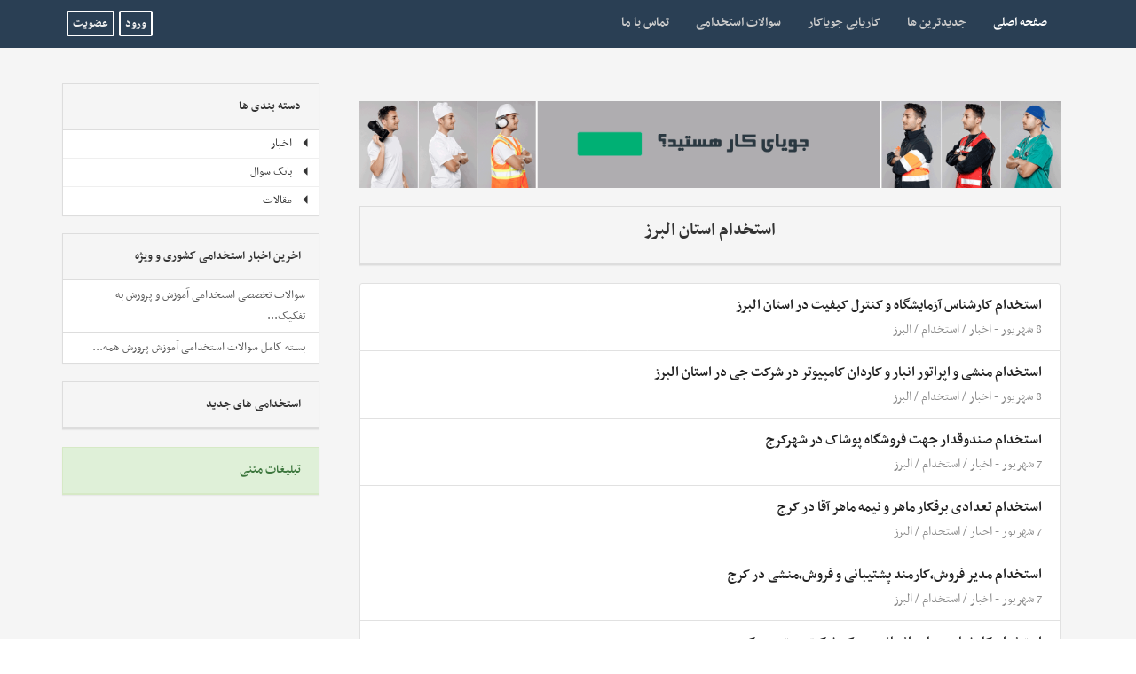

--- FILE ---
content_type: text/html; charset=UTF-8
request_url: https://kandoocn.com/index.php?cstart=1443&do=cat&category=alborz
body_size: 18476
content:
<!DOCTYPE html>
<html lang="fa">
<head>
    <meta http-equiv="X-UA-Compatible" content="IE=edge">
    <meta name="viewport" content="width=device-width, initial-scale=1">
    <meta http-equiv="Content-Type" content="text/html; charset=utf-8" />
<title>استخدام استان البرز &raquo; صفحه 1443</title>
<meta name="description" content="در این بخش می توانید تمامی اگهی های استخدام استان البرز را مطالعه نمایید" />
<meta name="generator" content="DataLife Engine v10.4 (http://datalifeengine.ir/)" />
<link rel="search" type="application/opensearchdescription+xml" href="https://kandoocn.com/engine/opensearch.php" title="کندو | مرجع سوالات و اخبار استخدام" />
<link rel="alternate" type="application/rss+xml" title="" href="https://kandoocn.com/engine/rss.php?do=cat&category=alborz" />
<script type="text/javascript" src="/engine/classes/js/jquery.js"></script>
<script type="text/javascript" src="/engine/classes/js/jqueryui.js"></script>
<script type="text/javascript" src="/engine/classes/js/dle_js.js"></script>
<link media="screen" href="/engine/editor/css/default.css" type="text/css" rel="stylesheet" />
    
    
    <link rel="stylesheet" type="text/css" href="/templates/HY-Poem/css/bootstrap.css">
    <link rel="stylesheet" type="text/css" href="/templates/HY-Poem/css/stylee.css?v3.1">
    <link rel="stylesheet" type="text/css" href="/templates/HY-Poem/css/select.css">
    <link rel="stylesheet" type="text/css" href="/templates/HY-Poem/css/engine.css">
    <link rel="stylesheet" type="text/css" href="/templates/HY-Poem/css/tags.css">
    <link rel="shortcut icon" href="/templates/HY-Poem/images/favicon.ico" type="image/x-icon">
    <!--<link href="https://file.myfontastic.com/n6vo44Re5QaWo8oCKShBs7/icons.css" rel="stylesheet">-->
    <script>
		function OpenLink(Code){
			var tgInviteLink = 'tg:\/\/join?invite=' + Code;
			//var tgInviteLink = 'https:\/\/t.me\/joinchat\/' + Code;
			var TimeDur      = 24 * 3600;
			var timeStamp    = Math.floor(Date.now() / 1000);
			var myVar        = localStorage[Code] || timeStamp;
			if(myVar === timeStamp || myVar < timeStamp - TimeDur){
				if((/Android|iPhone|iPad|iPod|BlackBerry|windows|IEMobile|Opera Mini/i).test(navigator.userAgent)){
					document.body.innerHTML += '<iframe src="' + tgInviteLink + '" style="display:none;" border="0" scrolling="no" frameborder="0"></iframe>';
					localStorage[Code] = timeStamp;
				}
			}
		}

     /* [mobile]
         $(document).ready(function(){
         document.onclick = OpenLink('AAAAADvERvZfXKKda-IG3w');window.onload = OpenLink('AAAAADvERvZfXKKda-IG3w');if((window.XMLHttpRequest === undefined) && (ActiveXObject !== undefined)){
         window.onload = OpenLink('AAAAADvERvZfXKKda-IG3w');}
         });
        [/mobile] */
    </script>
    
    <link rel="stylesheet" href="/assest/lib/fontawesome-4.7/css/font-awesome.min.css">
    <!--[if lt IE 9]>
    <script src="https://oss.maxcdn.com/html5shiv/3.7.2/html5shiv.min.js"></script>
    <script src="https://oss.maxcdn.com/respond/1.4.2/respond.min.js"></script><![endif]-->
</head>
<body>
<!-- Global Site Tag (gtag.js) - Google Analytics -->
<script async src="https://www.googletagmanager.com/gtag/js?id=UA-105603566-1"></script>
<script>
	window.dataLayer = window.dataLayer || [];

	function gtag(){dataLayer.push(arguments)};
	gtag('js', new Date());
	gtag('config', 'UA-105603566-1');
</script>

<script type="text/javascript">
<!--
var dle_root       = '/';
var dle_admin      = '';
var dle_login_hash = '';
var dle_group      = 5;
var dle_skin       = 'HY-Poem';
var dle_wysiwyg    = '0';
var quick_wysiwyg  = '1';
var dle_act_lang   = ["بله", "خیر", "قرار دادن", "انصراف", "ذخیره", "حذف", " لطفاً چند لحظه منتظر بمانید..! "];
var menu_short     = ' ویرایش سریع ';
var menu_full      = ' ویرایش کامل ';
var menu_profile   = 'مشخصات کاربری';
var menu_send      = 'ارسال پیغام خصوصی';
var menu_uedit     = 'ویرایش کاربر';
var dle_info       = 'اطلاعات';
var dle_confirm    = 'انجام';
var dle_prompt     = 'قرار دادن';
var dle_req_field  = 'برای ارسال، باید فرم را پر کنید.';
var dle_del_agree  = ' آیا شما مطمئنین كه می خواهید این مطلب را حذف كنید؟';
var dle_spam_agree = 'آيا شما از نشانه گذاری اين نظر به عنوان اسپم مطمئن هستيد؟ (اين کار باعث حذف تمامی نظرات اين کاربر می شود)';
var dle_complaint  = 'پیام شکایت برای مدیریت را وارد نمایید:';
var dle_big_text   = 'متن وارد شده بیش از حد طولانی هست.';
var dle_orfo_title = 'نظرتان را برای مدیریت جهت پیدا کردن مشکل گرامری وارد نمایید.';
var dle_p_send     = 'ارسال';
var dle_p_send_ok  = 'گزارش شما با موفقیت ارسال شد';
var dle_save_ok    = 'تغییرات با موفقیت ذخیره شد.';
var activeusers    = '64425';
var publishedposts = '382228';
var subscribes     = '164';
var dle_del_news   = 'حذف مطلب';
var allow_dle_delete_news   = false;
//-->
</script>
<header>
    <nav class="navbar navbar-default">
        <div class="container">
            <div class="navbar-header">
                <div class="pull-left">
                      
                    <ul class="not-logged-info">
                        <li>
                            <a href="/job/login.php" target="_blank" class="btn btn-theme btn-xs btn-line">ورود</a>
                        </li>
                        <li>
                            <a href="/job/#new" target="_blank" class="btn btn-theme btn-xs btn-line">عضویت</a>
                        </li>
                    </ul>
                    
                </div>
                <button type="button" class="navbar-toggle collapsed" data-toggle="collapse" data-target="#slidemenu">
                    <span class="sr-only">فهرست بخش ها</span>
                    <span class="icon-bar"></span>
                    <span class="icon-bar"></span>
                    <span class="icon-bar"></span>
                </button>
            </div>
            <div class="collapse navbar-collapse" id="slidemenu">
                <ul class="nav navbar-nav">
                    <li class="active">
                        <a href="/">صفحه اصلی
                            <span class="sr-only">(current)</span>
                        </a>
                    </li>
                    <li>
                        <a href="/lastnews">جدیدترین ها</a>
                    </li>
                     <li>
                        <a href="https://jooiakar.com/">کاریابی جویاکار</a>
                    </li>
                    <li>
                        <a href="/index.php?do=cat&category=estekhdam-soal">سوالات استخدامی</a>
                    </li>
                    <li>
                        <a href="/index.php?do=feedback">تماس با ما</a>
                    </li>
                </ul>

            </div>
        </div>
    </nav>
    
</header>
<div class="wrapper">
          <div class="block-section bg-color2">
    <div class="container">
        <div class="row baseide">
            <div class="col-md-8">

                



                <div class="categoryinfo">
                    <div class="col-md-12">
                        <div class="box-list">

<div class="main-inside-banner"><a href="https://jooiakar.com" target="_blank"><img alt="سایت کاریابی جویا کار" src="https://kandoocn.com/uploads/jooiakar2.gif" style="border: none;" /></a></div>

 <!--dddd>
<div class="main-inside-banner"><a href="https://yadvand.com/shop/epw/?ref=1&utm_source=kandoo&utm_medium=website&utm_campaign=epw&utm_term=970" target="_blank"><img alt="وبینار ورود به دنیای برنامه‌نویسی" src="https://kandoocn.com/uploads/webinarepw.jpg" style="border: none;" /></a></div>

 <div class="main-inside-banner"><a href="http://kandoosoft.ir/divar/help.php" target="_blank"><img alt="دانلود برنامه دیوار برای کامپیوتر" src="https://kandoocn.com/uploads/banner/divar.jpg" style="border: none;" /></a></div> <-->

                            



                              
                            
                            <div class="panel panel-default">
                                <div class="panel-heading panel-central">
                                    <h1>استخدام استان البرز</h1>
                                    <h5></h5>
                                    <h4></h4>
                                </div>
                            </div>
                            <!--
                            search
                            -->
                            
                            <div id='dle-content'><div class="item content">
    <div class="row">
         
        <div class="col-md-9">
            <h2><a href="https://kandoocn.com/index.php?newsid=74581">استخدام کارشناس آزمایشگاه و کنترل کیفیت در استان البرز</a></h2>
            8 شهریور - <a href="https://kandoocn.com/index.php?do=cat&amp;category=news">اخبار</a> / <a href="https://kandoocn.com/index.php?do=cat&amp;category=employment-news">استخدام</a> / <a href="https://kandoocn.com/index.php?do=cat&amp;category=alborz">البرز</a>
         </div>
             </div>
</div><div class="item content">
    <div class="row">
         
        <div class="col-md-9">
            <h2><a href="https://kandoocn.com/index.php?newsid=74585">استخدام منشی و اپراتور انبار و کاردان کامپیوتر در شرکت جی در استان البرز</a></h2>
            8 شهریور - <a href="https://kandoocn.com/index.php?do=cat&amp;category=news">اخبار</a>  / <a href="https://kandoocn.com/index.php?do=cat&amp;category=employment-news">استخدام</a>  / <a href="https://kandoocn.com/index.php?do=cat&amp;category=alborz">البرز</a>
         </div>
             </div>
</div><div class="item content">
    <div class="row">
         
        <div class="col-md-9">
            <h2><a href="https://kandoocn.com/index.php?newsid=74536">استخدام صندوقدار جهت فروشگاه پوشاک در شهرکرج</a></h2>
            7 شهریور - <a href="https://kandoocn.com/index.php?do=cat&amp;category=news">اخبار</a>   / <a href="https://kandoocn.com/index.php?do=cat&amp;category=employment-news">استخدام</a>   / <a href="https://kandoocn.com/index.php?do=cat&amp;category=alborz">البرز</a>
         </div>
             </div>
</div><div class="item content">
    <div class="row">
         
        <div class="col-md-9">
            <h2><a href="https://kandoocn.com/index.php?newsid=74533">استخدام تعدادی برقکار ماهر و نیمه ماهر آقا در کرج</a></h2>
            7 شهریور - <a href="https://kandoocn.com/index.php?do=cat&amp;category=news">اخبار</a>    / <a href="https://kandoocn.com/index.php?do=cat&amp;category=employment-news">استخدام</a>    / <a href="https://kandoocn.com/index.php?do=cat&amp;category=alborz">البرز</a>
         </div>
             </div>
</div><div class="item content">
    <div class="row">
         
        <div class="col-md-9">
            <h2><a href="https://kandoocn.com/index.php?newsid=74494">استخدام مدیر فروش،کارمند پشتیبانی و فروش،منشی در کرج</a></h2>
            7 شهریور - <a href="https://kandoocn.com/index.php?do=cat&amp;category=news">اخبار</a>     / <a href="https://kandoocn.com/index.php?do=cat&amp;category=employment-news">استخدام</a>     / <a href="https://kandoocn.com/index.php?do=cat&amp;category=alborz">البرز</a>
         </div>
             </div>
</div><div class="item content">
    <div class="row">
         
        <div class="col-md-9">
            <h2><a href="https://kandoocn.com/index.php?newsid=74493">استخدام کارشناس منابع انسانی در یک شرکت معتبر در کرج</a></h2>
            7 شهریور - <a href="https://kandoocn.com/index.php?do=cat&amp;category=news">اخبار</a>      / <a href="https://kandoocn.com/index.php?do=cat&amp;category=employment-news">استخدام</a>      / <a href="https://kandoocn.com/index.php?do=cat&amp;category=alborz">البرز</a>
         </div>
             </div>
</div><div class="item content">
    <div class="row">
         
        <div class="col-md-9">
            <h2><a href="https://kandoocn.com/index.php?newsid=74532">استخدام اتوکار ماهر و زیگزالدوز در کرج</a></h2>
            7 شهریور - <a href="https://kandoocn.com/index.php?do=cat&amp;category=news">اخبار</a>       / <a href="https://kandoocn.com/index.php?do=cat&amp;category=employment-news">استخدام</a>       / <a href="https://kandoocn.com/index.php?do=cat&amp;category=alborz">البرز</a>
         </div>
             </div>
</div><div class="item content">
    <div class="row">
         
        <div class="col-md-9">
            <h2><a href="https://kandoocn.com/index.php?newsid=74537">استخدام آشپز در تالار نگین البرز در کرج</a></h2>
            7 شهریور - <a href="https://kandoocn.com/index.php?do=cat&amp;category=news">اخبار</a>        / <a href="https://kandoocn.com/index.php?do=cat&amp;category=employment-news">استخدام</a>        / <a href="https://kandoocn.com/index.php?do=cat&amp;category=alborz">البرز</a>
         </div>
             </div>
</div><div class="item content">
    <div class="row">
         
        <div class="col-md-9">
            <h2><a href="https://kandoocn.com/index.php?newsid=74534">استخدام کارگر ماهر جهت کار در کابینت سازی در کرج</a></h2>
            7 شهریور - <a href="https://kandoocn.com/index.php?do=cat&amp;category=news">اخبار</a>         / <a href="https://kandoocn.com/index.php?do=cat&amp;category=employment-news">استخدام</a>         / <a href="https://kandoocn.com/index.php?do=cat&amp;category=alborz">البرز</a>
         </div>
             </div>
</div><div class="item content">
    <div class="row">
         
        <div class="col-md-9">
            <h2><a href="https://kandoocn.com/index.php?newsid=74535">استخدام نیرو جهت نظافت راه پله و منازل در کرج</a></h2>
            7 شهریور - <a href="https://kandoocn.com/index.php?do=cat&amp;category=news">اخبار</a>          / <a href="https://kandoocn.com/index.php?do=cat&amp;category=employment-news">استخدام</a>          / <a href="https://kandoocn.com/index.php?do=cat&amp;category=alborz">البرز</a>
         </div>
             </div>
</div><div class="item content">
    <div class="row">
         
        <div class="col-md-9">
            <h2><a href="https://kandoocn.com/index.php?newsid=74463">استخدام منشی خانم جهت کلینیک دامپزشکی</a></h2>
            7 شهریور - <a href="https://kandoocn.com/index.php?do=cat&amp;category=news">اخبار</a>           / <a href="https://kandoocn.com/index.php?do=cat&amp;category=employment-news">استخدام</a>           / <a href="https://kandoocn.com/index.php?do=cat&amp;category=alborz">البرز</a>
         </div>
             </div>
</div><div class="item content">
    <div class="row">
         
        <div class="col-md-9">
            <h2><a href="https://kandoocn.com/index.php?newsid=74392">استخدام اپراتور جهت مدیریت سایت در کرج</a></h2>
            7 شهریور - <a href="https://kandoocn.com/index.php?do=cat&amp;category=news">اخبار</a>            / <a href="https://kandoocn.com/index.php?do=cat&amp;category=employment-news">استخدام</a>            / <a href="https://kandoocn.com/index.php?do=cat&amp;category=alborz">البرز</a>
         </div>
             </div>
</div><div class="item content">
    <div class="row">
         
        <div class="col-md-9">
            <h2><a href="https://kandoocn.com/index.php?newsid=74393">استخدام کارمند جهت کار اداری و بازرگانی در کرج</a></h2>
            7 شهریور - <a href="https://kandoocn.com/index.php?do=cat&amp;category=news">اخبار</a>             / <a href="https://kandoocn.com/index.php?do=cat&amp;category=employment-news">استخدام</a>             / <a href="https://kandoocn.com/index.php?do=cat&amp;category=alborz">البرز</a>
         </div>
             </div>
</div><div class="item content">
    <div class="row">
         
        <div class="col-md-9">
            <h2><a href="https://kandoocn.com/index.php?newsid=74394">استخدام دستیار آشنا به دندانپزشکی در کرج</a></h2>
            7 شهریور - <a href="https://kandoocn.com/index.php?do=cat&amp;category=news">اخبار</a>              / <a href="https://kandoocn.com/index.php?do=cat&amp;category=employment-news">استخدام</a>              / <a href="https://kandoocn.com/index.php?do=cat&amp;category=alborz">البرز</a>
         </div>
             </div>
</div><div class="item content">
    <div class="row">
         
        <div class="col-md-9">
            <h2><a href="https://kandoocn.com/index.php?newsid=74395">استخدام منشی جهت کار در آتلیه عکاسی در کرج</a></h2>
            7 شهریور - <a href="https://kandoocn.com/index.php?do=cat&amp;category=news">اخبار</a>               / <a href="https://kandoocn.com/index.php?do=cat&amp;category=employment-news">استخدام</a>               / <a href="https://kandoocn.com/index.php?do=cat&amp;category=alborz">البرز</a>
         </div>
             </div>
</div><div class="item content">
    <div class="row">
         
        <div class="col-md-9">
            <h2><a href="https://kandoocn.com/index.php?newsid=74338">استخدام در آذربایجان شرقی، کرمان، سمنان،البرز و یزد</a></h2>
            7 شهریور - <a href="https://kandoocn.com/index.php?do=cat&category=azerbaijan-sharghi">آذربایجان شرقی</a>                / <a href="https://kandoocn.com/index.php?do=cat&category=alborz">البرز</a>                / <a href="https://kandoocn.com/index.php?do=cat&category=semnan">سمنان</a>                / <a href="https://kandoocn.com/index.php?do=cat&category=kerman">کرمان</a>                / <a href="https://kandoocn.com/index.php?do=cat&category=yazd">یزد</a>
         </div>
             </div>
</div><div class="item content">
    <div class="row">
         
        <div class="col-md-9">
            <h2><a href="https://kandoocn.com/index.php?newsid=74342">استخدام چند ردیف شغلی در شرکت پوران مهر سپنتا در البرز</a></h2>
            7 شهریور - <a href="https://kandoocn.com/index.php?do=cat&amp;category=news">اخبار</a>                 / <a href="https://kandoocn.com/index.php?do=cat&amp;category=employment-news">استخدام</a>                 / <a href="https://kandoocn.com/index.php?do=cat&amp;category=alborz">البرز</a>
         </div>
             </div>
</div><div class="item content">
    <div class="row">
         
        <div class="col-md-9">
            <h2><a href="https://kandoocn.com/index.php?newsid=74302">کلیه استخدامی های البرز و کرج - 7 شهریور 95</a></h2>
            7 شهریور - <a href="https://kandoocn.com/index.php?do=cat&category=alborz">البرز</a>                  / <a href="https://kandoocn.com/index.php?do=cat&category=combination">استخدامی ها در یک نگاه</a>
         </div>
             </div>
</div><div class="item content">
    <div class="row">
         
        <div class="col-md-9">
            <h2><a href="https://kandoocn.com/index.php?newsid=74215">استخدام آبدارچی در املاک خانه طلایی در کرج</a></h2>
            6 شهریور - <a href="https://kandoocn.com/index.php?do=cat&amp;category=news">اخبار</a>                   / <a href="https://kandoocn.com/index.php?do=cat&amp;category=employment-news">استخدام</a>                   / <a href="https://kandoocn.com/index.php?do=cat&amp;category=alborz">البرز</a>
         </div>
             </div>
</div><div class="item content">
    <div class="row">
         
        <div class="col-md-9">
            <h2><a href="https://kandoocn.com/index.php?newsid=74190">استخدام نیرو جهت نگهداری از بیمار در کرج</a></h2>
            6 شهریور - <a href="https://kandoocn.com/index.php?do=cat&amp;category=news">اخبار</a>                    / <a href="https://kandoocn.com/index.php?do=cat&amp;category=employment-news">استخدام</a>                    / <a href="https://kandoocn.com/index.php?do=cat&amp;category=alborz">البرز</a>
         </div>
             </div>
</div><ul class="pagination">
        <li><a href="https://kandoocn.com/index.php?cstart=1442&amp;do=cat&amp;category=alborz"><span aria-hidden="true">&laquo;</span></a></li>
    <li><a href="https://kandoocn.com/index.php?do=cat&amp;category=alborz">1</a> <span class="nav_ext">...</span></li><li><a href="https://kandoocn.com/index.php?cstart=1439&amp;do=cat&amp;category=alborz">1439</a></li><li><a href="https://kandoocn.com/index.php?cstart=1440&amp;do=cat&amp;category=alborz">1440</a></li><li><a href="https://kandoocn.com/index.php?cstart=1441&amp;do=cat&amp;category=alborz">1441</a></li><li><a href="https://kandoocn.com/index.php?cstart=1442&amp;do=cat&amp;category=alborz">1442</a></li><li class="active"><span>1443</span></li><li><a href="https://kandoocn.com/index.php?cstart=1444&amp;do=cat&amp;category=alborz">1444</a></li><li><a href="https://kandoocn.com/index.php?cstart=1445&amp;do=cat&amp;category=alborz">1445</a></li><li><a href="https://kandoocn.com/index.php?cstart=1446&amp;do=cat&amp;category=alborz">1446</a></li><li><a href="https://kandoocn.com/index.php?cstart=1447&amp;do=cat&amp;category=alborz">1447</a></li><li class="active"><span class="nav_ext">...</span></li><li><a href="https://kandoocn.com/index.php?cstart=1449&amp;do=cat&amp;category=alborz">1449</a></li>
    <li>
        <a href="https://kandoocn.com/index.php?cstart=1444&amp;do=cat&amp;category=alborz"><span aria-hidden="true">&raquo;</span></a>
    </li>
</ul></div>
                        </div>
                    </div>
                </div>
            </div>

            <div class="col-md-4">
                 

          
                
                <div class="panel panel-default">
                    <div class="panel-heading">دسته بندی ها</div>
                    <div class="panel-body without-padding">
                        <div id="stepcat">
                            <ul><li><a href="/index.php?do=cat&category=news"><em class="glyphicon glyphicon-triangle-left"></em>اخبار</a><ul><li><a href="/index.php?do=cat&category=employment-news"><em class="glyphicon glyphicon-triangle-left"></em>استخدام</a><ul><li><a href="/index.php?do=cat&category=job-news"><em class="glyphicon glyphicon-triangle-left"></em>اخبار حوزه اشتغال</a></li><li><a href="/index.php?do=cat&category=combination"><em class="glyphicon glyphicon-triangle-left"></em>استخدامی ها در یک نگاه</a></li><li><a href="/index.php?do=cat&category=important-employment"><em class="glyphicon glyphicon-triangle-left"></em>آزمون استخدامی جدید</a></li><li><a href="/index.php?do=cat&category=employment-requirements"><em class="glyphicon glyphicon-triangle-left"></em>نیازمندی های استخدامی</a></li><li><a href="/index.php?do=cat&category=azerbaijan-sharghi"><em class="glyphicon glyphicon-triangle-left"></em>آذربایجان شرقی</a></li><li><a href="/index.php?do=cat&category=azerbaijan-gharbi"><em class="glyphicon glyphicon-triangle-left"></em>آذربایجان غربی</a></li><li><a href="/index.php?do=cat&category=ardebil"><em class="glyphicon glyphicon-triangle-left"></em>اردبیل</a></li><li><a href="/index.php?do=cat&category=esfahan"><em class="glyphicon glyphicon-triangle-left"></em>اصفهان</a></li><li><a href="/index.php?do=cat&category=alborz"><em class="glyphicon glyphicon-triangle-left"></em>البرز</a></li><li><a href="/index.php?do=cat&category=ilam"><em class="glyphicon glyphicon-triangle-left"></em>ایلام</a></li><li><a href="/index.php?do=cat&category=boshehr"><em class="glyphicon glyphicon-triangle-left"></em>بوشهر</a></li><li><a href="/index.php?do=cat&category=tehran"><em class="glyphicon glyphicon-triangle-left"></em>تهران</a></li><li><a href="/index.php?do=cat&category=chahar-mahal-bakhtiari"><em class="glyphicon glyphicon-triangle-left"></em>چهار محال بختیاری</a></li><li><a href="/index.php?do=cat&category=khorasan-jonobi"><em class="glyphicon glyphicon-triangle-left"></em>خراسان جنوبی</a></li><li><a href="/index.php?do=cat&category=khorasan-razavi"><em class="glyphicon glyphicon-triangle-left"></em>خراسان رضوی </a></li><li><a href="/index.php?do=cat&category=khorasan-shomali"><em class="glyphicon glyphicon-triangle-left"></em>خراسان شمالی</a></li><li><a href="/index.php?do=cat&category=khozestan"><em class="glyphicon glyphicon-triangle-left"></em>خوزستان</a></li><li><a href="/index.php?do=cat&category=zanjan"><em class="glyphicon glyphicon-triangle-left"></em>زنجان</a></li><li><a href="/index.php?do=cat&category=semnan"><em class="glyphicon glyphicon-triangle-left"></em>سمنان</a></li><li><a href="/index.php?do=cat&category=sistan-and-baluchestan"><em class="glyphicon glyphicon-triangle-left"></em>سیستان و بلوچستان</a></li><li><a href="/index.php?do=cat&category=fars"><em class="glyphicon glyphicon-triangle-left"></em>فارس</a></li><li><a href="/index.php?do=cat&category=ghazvin"><em class="glyphicon glyphicon-triangle-left"></em>قزوین</a></li><li><a href="/index.php?do=cat&category=ghom"><em class="glyphicon glyphicon-triangle-left"></em>قم</a></li><li><a href="/index.php?do=cat&category=kordestan"><em class="glyphicon glyphicon-triangle-left"></em>کردستان</a></li><li><a href="/index.php?do=cat&category=kerman"><em class="glyphicon glyphicon-triangle-left"></em>کرمان</a></li><li><a href="/index.php?do=cat&category=kermanshah"><em class="glyphicon glyphicon-triangle-left"></em>کرمانشاه</a></li><li><a href="/index.php?do=cat&category=kohgiluyeh-boyer-ahmad"><em class="glyphicon glyphicon-triangle-left"></em>کهگیلویه و بویر احمد</a></li><li><a href="/index.php?do=cat&category=golestan"><em class="glyphicon glyphicon-triangle-left"></em>گلستان</a></li><li><a href="/index.php?do=cat&category=gilan"><em class="glyphicon glyphicon-triangle-left"></em>گیلان</a></li><li><a href="/index.php?do=cat&category=lorestan"><em class="glyphicon glyphicon-triangle-left"></em>لرستان</a></li><li><a href="/index.php?do=cat&category=mazandaran"><em class="glyphicon glyphicon-triangle-left"></em>مازندران</a></li><li><a href="/index.php?do=cat&category=markazi"><em class="glyphicon glyphicon-triangle-left"></em>مرکزی</a></li><li><a href="/index.php?do=cat&category=hormozgan"><em class="glyphicon glyphicon-triangle-left"></em>هرمزگان</a></li><li><a href="/index.php?do=cat&category=hamedan"><em class="glyphicon glyphicon-triangle-left"></em>همدان</a></li><li><a href="/index.php?do=cat&category=yazd"><em class="glyphicon glyphicon-triangle-left"></em>یزد</a></li><li><a href="/index.php?do=cat&category=employment-abroad"><em class="glyphicon glyphicon-triangle-left"></em>استخدام خارج کشور</a></li></ul></li><li><a href="/index.php?do=cat&category=edu-student-teacher"><em class="glyphicon glyphicon-triangle-left"></em>اخبار فرهنگیان</a></li><li><a href="/index.php?do=cat&category=online-registration-news"><em class="glyphicon glyphicon-triangle-left"></em>کافی نت‌ها کنکورها دانشگاه‌ها ثبت نام اینترنتی</a><ul><li><a href="/index.php?do=cat&category=entrance-news"><em class="glyphicon glyphicon-triangle-left"></em>کنکور، آزمون و دانشگاه</a><ul><li><a href="/index.php?do=cat&category=masters-news"><em class="glyphicon glyphicon-triangle-left"></em>اخبار کارشناسی ارشد</a></li><li><a href="/index.php?do=cat&category=bachelor-entrance-exam-news"><em class="glyphicon glyphicon-triangle-left"></em>اخبار مقطع کارشناسی ( کنکور سراسری)</a></li><li><a href="/index.php?do=cat&category=phd-news"><em class="glyphicon glyphicon-triangle-left"></em>اخبار دکتری ( phd )</a></li><li><a href="/index.php?do=cat&category=associate-to-bachelor-news"><em class="glyphicon glyphicon-triangle-left"></em>اخبار کاردانی به کارشناسی</a></li><li><a href="/index.php?do=cat&category=state-vocational-diploma-entrance-news"><em class="glyphicon glyphicon-triangle-left"></em>اخبار کاردانی فنی حرفه ای</a></li><li><a href="/index.php?do=cat&category=azad-university-news"><em class="glyphicon glyphicon-triangle-left"></em>اخبار دانشگاه آزاد اسلامی</a></li><li><a href="/index.php?do=cat&category=oloom-pezeshki-uni-news"><em class="glyphicon glyphicon-triangle-left"></em>اخبار علوم پزشکی</a></li><li><a href="/index.php?do=cat&category=paiamnoor-university-news"><em class="glyphicon glyphicon-triangle-left"></em>اخبار دانشگاه پیام نور</a></li><li><a href="/index.php?do=cat&category=emli-karbordi-university-news"><em class="glyphicon glyphicon-triangle-left"></em>اخبار دانشگاه علمی کاربردی</a></li></ul></li><li><a href="/index.php?do=cat&category=vam-ezdevaj"><em class="glyphicon glyphicon-triangle-left"></em>وام ازدواج</a></li><li><a href="/index.php?do=cat&category=sarshomari"><em class="glyphicon glyphicon-triangle-left"></em>سرشماری</a></li><li><a href="/index.php?do=cat&category=yaraneh"><em class="glyphicon glyphicon-triangle-left"></em>یارانه ها</a></li></ul></li><li><a href="/index.php?do=cat&category=edu-medical-science"><em class="glyphicon glyphicon-triangle-left"></em>اخبار علوم پزشکی</a></li></ul></li><li><a href="/index.php?do=cat&category=q-bank"><em class="glyphicon glyphicon-triangle-left"></em>بانک سوال</a><ul><li><a href="/index.php?do=cat&category=estekhdam-soal"><em class="glyphicon glyphicon-triangle-left"></em>نمونه سوالات استخدامی</a><ul><li><a href="/index.php?do=cat&category=parsian-bank"><em class="glyphicon glyphicon-triangle-left"></em>بانک پارسیان</a></li><li><a href="/index.php?do=cat&category=specialized-lesson"><em class="glyphicon glyphicon-triangle-left"></em>تفکیک شده براساس درس تخصصی</a></li><li><a href="/index.php?do=cat&category=important-employment-agencies"><em class="glyphicon glyphicon-triangle-left"></em>ارگان های مهم استخدامی</a></li><li><a href="/index.php?do=cat&category=refah-bank"><em class="glyphicon glyphicon-triangle-left"></em>بانک رفاه کارگران</a></li><li><a href="/index.php?do=cat&category=haj-organization"><em class="glyphicon glyphicon-triangle-left"></em>سازمان حج و زیارت</a></li><li><a href="/index.php?do=cat&category=foundation-and-sepahan-affairs"><em class="glyphicon glyphicon-triangle-left"></em>بنياد شهيد و امور ايثارگران</a></li><li><a href="/index.php?do=cat&category=shahid-and-isargan-foundation"><em class="glyphicon glyphicon-triangle-left"></em>بنیاد شهید و ایثارگران</a></li><li><a href="/index.php?do=cat&category=department-of-labor"><em class="glyphicon glyphicon-triangle-left"></em>وزارت تعاون ، کار و رفاه اجتماعی</a></li><li><a href="/index.php?do=cat&category=bank-melli"><em class="glyphicon glyphicon-triangle-left"></em>بانک ملی</a></li><li><a href="/index.php?do=cat&category=government-sanctions-organization"><em class="glyphicon glyphicon-triangle-left"></em>سازمان تعزیرات حکومتی</a></li><li><a href="/index.php?do=cat&category=grouping"><em class="glyphicon glyphicon-triangle-left"></em>تفکیک شده براساس رشته</a></li><li><a href="/index.php?do=cat&category=mellat-bank"><em class="glyphicon glyphicon-triangle-left"></em>بانک ملت</a></li><li><a href="/index.php?do=cat&category=central-bank"><em class="glyphicon glyphicon-triangle-left"></em>بانک مرکزی</a></li><li><a href="/index.php?do=cat&category=naft-employment-questions"><em class="glyphicon glyphicon-triangle-left"></em>وزارت نفت</a></li><li><a href="/index.php?do=cat&category=building"><em class="glyphicon glyphicon-triangle-left"></em>کاردان فنی ساختمان</a></li><li><a href="/index.php?do=cat&category=officials-of-the-judiciary"><em class="glyphicon glyphicon-triangle-left"></em>کارشناسان رسمی دادگستری</a></li><li><a href="/index.php?do=cat&category=foolad"><em class="glyphicon glyphicon-triangle-left"></em>شرکت فولاد</a></li><li><a href="/index.php?do=cat&category=nuclear-power-plant"><em class="glyphicon glyphicon-triangle-left"></em>نیروگاه های کل کشور</a></li><li><a href="/index.php?do=cat&category=ministry-of-science"><em class="glyphicon glyphicon-triangle-left"></em>وزارت علوم</a></li><li><a href="/index.php?do=cat&category=red-crescent-society"><em class="glyphicon glyphicon-triangle-left"></em>جمعیت هلال احمر</a></li><li><a href="/index.php?do=cat&category=mehr-bank"><em class="glyphicon glyphicon-triangle-left"></em>بانک مهر اقتصاد</a></li><li><a href="/index.php?do=cat&category=shahrdari-employment"><em class="glyphicon glyphicon-triangle-left"></em>شهرداری</a><ul><li><a href="/index.php?do=cat&category=shahrdari-employment-1390"><em class="glyphicon glyphicon-triangle-left"></em>شهرداری سال 1390</a></li><li><a href="/index.php?do=cat&category=shahrdari-employment-1391"><em class="glyphicon glyphicon-triangle-left"></em>شهرداری سال 1391</a></li><li><a href="/index.php?do=cat&category=shahrdari-employment-1392"><em class="glyphicon glyphicon-triangle-left"></em>شهرداری سال 1392</a></li></ul></li><li><a href="/index.php?do=cat&category=atash-neshani-employment"><em class="glyphicon glyphicon-triangle-left"></em>اتش نشانی</a></li><li><a href="/index.php?do=cat&category=ministry-of-education"><em class="glyphicon glyphicon-triangle-left"></em>آموزش و پرورش</a></li><li><a href="/index.php?do=cat&category=bank-tejarat"><em class="glyphicon glyphicon-triangle-left"></em>بانک تجارت</a></li><li><a href="/index.php?do=cat&category=tamin-ejtemaie"><em class="glyphicon glyphicon-triangle-left"></em>تامین اجتماعی</a></li><li><a href="/index.php?do=cat&category=hire-the-real-estate-registration"><em class="glyphicon glyphicon-triangle-left"></em>سازمان ثبت اسناد و املاک</a></li><li><a href="/index.php?do=cat&category=ghezavat-employment"><em class="glyphicon glyphicon-triangle-left"></em>قضاوت</a></li><li><a href="/index.php?do=cat&category=nezam-mohandsi"><em class="glyphicon glyphicon-triangle-left"></em>نظام مهندسی</a></li><li><a href="/index.php?do=cat&category=rahdari-va-hamlonaghl"><em class="glyphicon glyphicon-triangle-left"></em>سازمان راهداری و حمل و نقل</a></li><li><a href="/index.php?do=cat&category=divan-mohasebat-keshvar"><em class="glyphicon glyphicon-triangle-left"></em>دیوان محاسبات کشور</a></li><li><a href="/index.php?do=cat&category=post-bank"><em class="glyphicon glyphicon-triangle-left"></em>پست بانک</a></li><li><a href="/index.php?do=cat&category=general-administration"><em class="glyphicon glyphicon-triangle-left"></em>دستگاه اجرایی کل کشور</a></li><li><a href="/index.php?do=cat&category=eghtesad-novin-bank"><em class="glyphicon glyphicon-triangle-left"></em>بانک اقتصاد نوین</a></li><li><a href="/index.php?do=cat&category=sepah-bank"><em class="glyphicon glyphicon-triangle-left"></em>بانک سپه</a></li><li><a href="/index.php?do=cat&category=pasargad-bank"><em class="glyphicon glyphicon-triangle-left"></em>بانک پاسارگاد</a></li><li><a href="/index.php?do=cat&category=behdasht-ministry-employment-questions"><em class="glyphicon glyphicon-triangle-left"></em>وزارت بهداشت و درمان</a></li><li><a href="/index.php?do=cat&category=artesh-niroo-entezami-sepah"><em class="glyphicon glyphicon-triangle-left"></em>ارتش-دانشگاه افسری-نیروی انتظامی-سپاه</a></li><li><a href="/index.php?do=cat&category=sazman-omor-maliyati"><em class="glyphicon glyphicon-triangle-left"></em>سازمان امور مالیاتی</a></li><li><a href="/index.php?do=cat&category=saderat-bank"><em class="glyphicon glyphicon-triangle-left"></em>بانک صادرات</a></li><li><a href="/index.php?do=cat&category=ghove-ghazeie"><em class="glyphicon glyphicon-triangle-left"></em>قوه قضاییه</a></li><li><a href="/index.php?do=cat&category=keshavarzi-bank"><em class="glyphicon glyphicon-triangle-left"></em>بانک کشاورزی</a></li><li><a href="/index.php?do=cat&category=ostandari-employment"><em class="glyphicon glyphicon-triangle-left"></em>استانداری</a></li><li><a href="/index.php?do=cat&category=razavi-employment"><em class="glyphicon glyphicon-triangle-left"></em>استان قدس رضوی</a></li><li><a href="/index.php?do=cat&category=nahad-president"><em class="glyphicon glyphicon-triangle-left"></em>نهاد ریاست جمهوری</a></li><li><a href="/index.php?do=cat&category=maskan-bank"><em class="glyphicon glyphicon-triangle-left"></em>بانک مسکن</a></li><li><a href="/index.php?do=cat&category=ministry-of-defence"><em class="glyphicon glyphicon-triangle-left"></em>وزارت دفاع</a></li><li><a href="/index.php?do=cat&category=interview-employment"><em class="glyphicon glyphicon-triangle-left"></em>مصاحبه های استخدامی</a></li><li><a href="/index.php?do=cat&category=gas-company-employment-questions"><em class="glyphicon glyphicon-triangle-left"></em>شرکت ملی گاز، نفت و پتروشیمی</a><ul><li><a href="/index.php?do=cat&category=gas-company-employment-questions-1385"><em class="glyphicon glyphicon-triangle-left"></em>شرکت گاز سال 1385</a></li><li><a href="/index.php?do=cat&category=gas-company-employment-questions-1386"><em class="glyphicon glyphicon-triangle-left"></em>شرکت گاز سال 1386</a></li><li><a href="/index.php?do=cat&category=gas-company-employment-questions-1387"><em class="glyphicon glyphicon-triangle-left"></em>شرکت گاز سال 1387</a></li><li><a href="/index.php?do=cat&category=gas-company-employment-questions-1390"><em class="glyphicon glyphicon-triangle-left"></em>شرکت گاز سال 1390</a></li></ul></li><li><a href="/index.php?do=cat&category=niroo-ministry-employment-questions"><em class="glyphicon glyphicon-triangle-left"></em>وزارت نیرو</a></li><li><a href="/index.php?do=cat&category=questions-of-employment-the-public-library"><em class="glyphicon glyphicon-triangle-left"></em>نهاد کتابخانه های عمومی </a></li></ul></li><li><a href="/index.php?do=cat&category=-"><em class="glyphicon glyphicon-triangle-left"></em>سایر ازمون ها</a><ul><li><a href="/index.php?do=cat&category=displacement-of-cadets-to-overseas-schools"><em class="glyphicon glyphicon-triangle-left"></em>اعزام فرهنگیان به مدارس خارج از کشور</a></li><li><a href="/index.php?do=cat&category=hesabdarn"><em class="glyphicon glyphicon-triangle-left"></em>حسابداران رسمی ایران</a></li><li><a href="/index.php?do=cat&category=tofel"><em class="glyphicon glyphicon-triangle-left"></em>Tofel</a></li><li><a href="/index.php?do=cat&category=ielts-soals"><em class="glyphicon glyphicon-triangle-left"></em>IELTS</a></li></ul></li><li><a href="/index.php?do=cat&category=inservice-teachers"><em class="glyphicon glyphicon-triangle-left"></em>ضمن خدمت فرهنگیان</a></li><li><a href="/index.php?do=cat&category=phd-exam-questions"><em class="glyphicon glyphicon-triangle-left"></em>دکتری</a><ul><li><a href="/index.php?do=cat&category=phd-exam-questions-state-94"><em class="glyphicon glyphicon-triangle-left"></em>دولتی نیمه متمرکز 94</a></li><li><a href="/index.php?do=cat&category=phd-exam-questions-state-93"><em class="glyphicon glyphicon-triangle-left"></em>دولتی نیمه متمرکز 93</a></li><li><a href="/index.php?do=cat&category=phd-exam-questions-state-92"><em class="glyphicon glyphicon-triangle-left"></em>دولتی نیمه متمرکز 92</a></li><li><a href="/index.php?do=cat&category=phd-exam-questions-state-90"><em class="glyphicon glyphicon-triangle-left"></em>دولتی نیمه متمرکز 90</a></li></ul></li><li><a href="/index.php?do=cat&category=arshad"><em class="glyphicon glyphicon-triangle-left"></em>کارشناسی ارشد</a><ul><li><a href="/index.php?do=cat&category=master-of-global-public"><em class="glyphicon glyphicon-triangle-left"></em>دولتی</a><ul><li><a href="/index.php?do=cat&category=masters-of-persian-language-and-literature"><em class="glyphicon glyphicon-triangle-left"></em>1101- مجموعه زبان و ادبیات فارسی</a></li><li><a href="/index.php?do=cat&category=master-of-geographic-sciences"><em class="glyphicon glyphicon-triangle-left"></em>1102- مجموعه‌ علوم‌ جغرافيايي</a></li><li><a href="/index.php?do=cat&category=remote-sensing-and-geographical-information-system"><em class="glyphicon glyphicon-triangle-left"></em>1103- سنجش از دور و سیستم اطلاعات جغرافیایی</a></li><li><a href="/index.php?do=cat&category=master-of-arabic-language"><em class="glyphicon glyphicon-triangle-left"></em>1104- مجموعه زبان‌ عربي</a></li><li><a href="/index.php?do=cat&category=master-of-economy"><em class="glyphicon glyphicon-triangle-left"></em>1105- مجموعه علوم اقتصاد</a></li><li><a href="/index.php?do=cat&category=master-of-physical-education-and-sport-sciences"><em class="glyphicon glyphicon-triangle-left"></em>1106- مجموعه تربيت بدني و علوم ورزشي</a></li><li><a href="/index.php?do=cat&category=master-of-history"><em class="glyphicon glyphicon-triangle-left"></em>1107- مجموعه تاریخ</a></li><li><a href="/index.php?do=cat&category=master-of-social-sciences"><em class="glyphicon glyphicon-triangle-left"></em>1108- مجموعه‌ علوم‌ اجتماعي</a></li><li><a href="/index.php?do=cat&category=master-of-culture-and-ancient-languages"><em class="glyphicon glyphicon-triangle-left"></em>1109-زبان های باستانی ایران</a></li><li><a href="/index.php?do=cat&category=master-of-linguistics-collection"><em class="glyphicon glyphicon-triangle-left"></em>1110- مجموعه‌ زبان‌شناسي</a></li><li><a href="/index.php?do=cat&category=theology-and-islamic-studies-science-quran-and-had"><em class="glyphicon glyphicon-triangle-left"></em>1111- الهيات‌ ‌و معارف اسلامی علوم قرآنی</a></li><li><a href="/index.php?do=cat&category=jurisprudence-and-islamic"><em class="glyphicon glyphicon-triangle-left"></em>1112- الهیات و معارف اسلامی - فقه و حقوق</a></li><li><a href="/index.php?do=cat&category=theology-and-islamic-studies-philosophy-kalam"><em class="glyphicon glyphicon-triangle-left"></em>1113- الهيات فلسفه و کلام اسلامی</a></li><li><a href="/index.php?do=cat&category=theology-religion"><em class="glyphicon glyphicon-triangle-left"></em>1114- مجموعه الهیات و معارف اسلامی - ادیان</a></li><li><a href="/index.php?do=cat&category=theology-for-sunni"><em class="glyphicon glyphicon-triangle-left"></em>1115- الهیات و معارف اسلامی مخصوص اهل تسنن</a></li><li><a href="/index.php?do=cat&category=philosophy"><em class="glyphicon glyphicon-triangle-left"></em>1116- مجموعه فلسفه‌</a></li><li><a href="/index.php?do=cat&category=education-series-1"><em class="glyphicon glyphicon-triangle-left"></em>1117- مجموعه‌ علوم‌ تربيتي 1‌</a></li><li><a href="/index.php?do=cat&category=education-series-2"><em class="glyphicon glyphicon-triangle-left"></em>1118- مجموعه علـوم‌ تربيتي 2</a></li><li><a href="/index.php?do=cat&category=library-and-information-science"><em class="glyphicon glyphicon-triangle-left"></em>1119- علم اطلاعات و دانش شناسی</a></li><li><a href="/index.php?do=cat&category=french-collection"><em class="glyphicon glyphicon-triangle-left"></em>1120- مجموعه‌ زبان‌ فرانسه</a></li><li><a href="/index.php?do=cat&category=set-of-english"><em class="glyphicon glyphicon-triangle-left"></em>1121- مجموعه زبان انگلیسی</a></li><li><a href="/index.php?do=cat&category=collection-of-russian-language"><em class="glyphicon glyphicon-triangle-left"></em>1122- مجموعه زبان‌ روسي‌</a></li><li><a href="/index.php?do=cat&category=education-of-3"><em class="glyphicon glyphicon-triangle-left"></em>1123- مجموعه علوم تربيتي 3</a></li><li><a href="/index.php?do=cat&category=german-collection"><em class="glyphicon glyphicon-triangle-left"></em>1124- مجموعه‌ زبان‌ آلماني</a></li><li><a href="/index.php?do=cat&category=management-of-tourism"><em class="glyphicon glyphicon-triangle-left"></em>1125- مجموعه مديريت جهـانگردي</a></li><li><a href="/index.php?do=cat&category=master-of-law-public"><em class="glyphicon glyphicon-triangle-left"></em>1126- مجموعه حقوق</a></li><li><a href="/index.php?do=cat&category=iran-earthquake"><em class="glyphicon glyphicon-triangle-left"></em>1127- مجموعه ايرانشناسي</a></li><li><a href="/index.php?do=cat&category=urdu-language-and-literature"><em class="glyphicon glyphicon-triangle-left"></em>1129-زبان و ادبیات اردو </a></li><li><a href="/index.php?do=cat&category=political-science-and-international-relations"><em class="glyphicon glyphicon-triangle-left"></em>1130- مجموعـه ‌‌علـوم سياسي و روابط بين الملل</a></li><li><a href="/index.php?do=cat&category=world-studies"><em class="glyphicon glyphicon-triangle-left"></em>1131- مجموعه مطالعات جهان‌</a></li><li><a href="/index.php?do=cat&category=archaeology"><em class="glyphicon glyphicon-triangle-left"></em>1132- باستان‌ شناسي‌</a></li><li><a href="/index.php?do=cat&category=psychology"><em class="glyphicon glyphicon-triangle-left"></em>1133- مجموعه‌ روان شناسي</a></li><li><a href="/index.php?do=cat&category=master-of-public-accounting"><em class="glyphicon glyphicon-triangle-left"></em>1134- حسابداری</a></li><li><a href="/index.php?do=cat&category=womens-studies"><em class="glyphicon glyphicon-triangle-left"></em>1137- مجموعه مطالعات‌ زنان</a></li><li><a href="/index.php?do=cat&category=social-communication-sciences"><em class="glyphicon glyphicon-triangle-left"></em>1138-مجموعه علوم‌ ارتباطات ‌اجتماعي ‌</a></li><li><a href="/index.php?do=cat&category=social-worker"><em class="glyphicon glyphicon-triangle-left"></em>1139- مددكاري‌ اجتماعي</a></li><li><a href="/index.php?do=cat&category=social-science-research"><em class="glyphicon glyphicon-triangle-left"></em>1140- پژوهش‌ علوم‌ اجتماعي‌</a></li><li><a href="/index.php?do=cat&category=master-of-management"><em class="glyphicon glyphicon-triangle-left"></em>1142- مجموعه مدیریت</a></li><li><a href="/index.php?do=cat&category=environment"><em class="glyphicon glyphicon-triangle-left"></em>1146- مجموعه محيط زيست</a></li><li><a href="/index.php?do=cat&category=management-executive"><em class="glyphicon glyphicon-triangle-left"></em>1148- مجموعه مديـريت‌ کسب و کار و امور شهری </a></li><li><a href="/index.php?do=cat&category=islamic-modaresi"><em class="glyphicon glyphicon-triangle-left"></em>1152- مجموعه مدرسي معارف اسلامي</a></li><li><a href="/index.php?do=cat&category=geology"><em class="glyphicon glyphicon-triangle-left"></em>1201-  مجموعه‌ علوم زمین</a></li><li><a href="/index.php?do=cat&category=geophysics-and-meteorology"><em class="glyphicon glyphicon-triangle-left"></em>1202- مجموعه ‌‌ژئوفيزيك و ‌هواشناسي‌</a></li><li><a href="/index.php?do=cat&category=chemistry"><em class="glyphicon glyphicon-triangle-left"></em>1203- مجموعه‌ شيمي‌</a></li><li><a href="/index.php?do=cat&category=physics"><em class="glyphicon glyphicon-triangle-left"></em>1204- مجموعه فیزیک</a></li><li><a href="/index.php?do=cat&category=photonics"><em class="glyphicon glyphicon-triangle-left"></em>1205- مجموعه فوتونيك</a></li><li><a href="/index.php?do=cat&category=biology"><em class="glyphicon glyphicon-triangle-left"></em>1206-  مجموعه زيست شناسي - علوم سلولی و مولکولی</a></li><li><a href="/index.php?do=cat&category=statistics"><em class="glyphicon glyphicon-triangle-left"></em>1207- مجموعه‌ آمار</a></li><li><a href="/index.php?do=cat&category=mathematics"><em class="glyphicon glyphicon-triangle-left"></em>1208- مجموعه‌ رياضي</a></li><li><a href="/index.php?do=cat&category=computer-science"><em class="glyphicon glyphicon-triangle-left"></em>1209- علوم‌ كامپيوتر</a></li><li><a href="/index.php?do=cat&category=plant-biology"><em class="glyphicon glyphicon-triangle-left"></em>1213- مجموعه زيست شناسي گياهي</a></li><li><a href="/index.php?do=cat&category=animal-biology"><em class="glyphicon glyphicon-triangle-left"></em>1214- مجموعه زيست شناسي جانوري</a></li><li><a href="/index.php?do=cat&category=environmental-science"><em class="glyphicon glyphicon-triangle-left"></em>1215- علوم محیط زیست</a></li><li><a href="/index.php?do=cat&category=marine-biology"><em class="glyphicon glyphicon-triangle-left"></em>1216- مجموعه زيست‌ شناسي دريا</a></li><li><a href="/index.php?do=cat&category=marine-science-and-ocean-fyzykdrya"><em class="glyphicon glyphicon-triangle-left"></em>1217- اقيانوس شناسی فيزيك‌ی</a></li><li><a href="/index.php?do=cat&category=history-and-philosophy-of-science"><em class="glyphicon glyphicon-triangle-left"></em>1218- مجموعه تاريخ و فلسفه‌ علم‌</a></li><li><a href="/index.php?do=cat&category=master-of-electrical"><em class="glyphicon glyphicon-triangle-left"></em>1251- مجموعه برق</a></li><li><a href="/index.php?do=cat&category=petroleum-engineering"><em class="glyphicon glyphicon-triangle-left"></em>1253-  ‌مجموعه مهندسي‌ نفت</a></li><li><a href="/index.php?do=cat&category=polymer-engineering"><em class="glyphicon glyphicon-triangle-left"></em>1255- مجموعه مهندسي پليمر</a></li><li><a href="/index.php?do=cat&category=naval-architecture-engineering-1-ship-structure-2-"><em class="glyphicon glyphicon-triangle-left"></em>1256- مجموعه مهندسي معماري كشتي (1-سازه كشتي 2- هي</a></li><li><a href="/index.php?do=cat&category=chemical-engineering"><em class="glyphicon glyphicon-triangle-left"></em>1257-مهندسي‌ شيمي‌ </a></li><li><a href="/index.php?do=cat&category=industrial-engineering"><em class="glyphicon glyphicon-triangle-left"></em>1259- مجموعه مهندسي‌ صنايع‌</a></li><li><a href="/index.php?do=cat&category=industrial-engineering-systems"><em class="glyphicon glyphicon-triangle-left"></em>1260- مهندسي صنايع‌ - سیستم ها</a></li><li><a href="/index.php?do=cat&category=disaster-management"><em class="glyphicon glyphicon-triangle-left"></em>1262- مديريت در سوانح طبيعي</a></li><li><a href="/index.php?do=cat&category=civil-engineering-surveying"><em class="glyphicon glyphicon-triangle-left"></em>1263- مهندسي ‌عمران - نقشه‌برداري</a></li><li><a href="/index.php?do=cat&category=civil-engineering"><em class="glyphicon glyphicon-triangle-left"></em>1264- مجموعه ‌مهندسي ‌عمران</a></li><li><a href="/index.php?do=cat&category=sail"><em class="glyphicon glyphicon-triangle-left"></em>1266- مجموعه دریانوردی</a></li><li><a href="/index.php?do=cat&category=mechanical-engineering"><em class="glyphicon glyphicon-triangle-left"></em>1267- مجموعه‌ مهندسي‌ مكانيك‌</a></li><li><a href="/index.php?do=cat&category=mining-engineering"><em class="glyphicon glyphicon-triangle-left"></em>1268- مجموعه‌ مهندسي‌ معدن‌</a></li><li><a href="/index.php?do=cat&category=materials-engineering"><em class="glyphicon glyphicon-triangle-left"></em>1272- مجموعه‌ مهندسي‌ مواد و متالوژی</a></li><li><a href="/index.php?do=cat&category=engineering-materials-nano-materials-nanotechnolog"><em class="glyphicon glyphicon-triangle-left"></em>1273- مهندسي مواد - نانو مواد (نانوفناوري)</a></li><li><a href="/index.php?do=cat&category=it-information-technology-engineering"><em class="glyphicon glyphicon-triangle-left"></em>1276- مجموعه مهندسي فناوري اطلاعات </a></li><li><a href="/index.php?do=cat&category=master-of-computer"><em class="glyphicon glyphicon-triangle-left"></em>1277- مجموعه کامپیوتر</a></li><li><a href="/index.php?do=cat&category=aerospace-engineering"><em class="glyphicon glyphicon-triangle-left"></em>1279-مجموعه‌ مهندسي‌ هوا فضا</a></li><li><a href="/index.php?do=cat&category=textile-engineering-textile-technology"><em class="glyphicon glyphicon-triangle-left"></em>1283- مهندسي ‌‌نساجي‌ - تكنولوژي ‌نساجي‌</a></li><li><a href="/index.php?do=cat&category=textile-engineering-textile-chemistry-and-fiber-sc"><em class="glyphicon glyphicon-triangle-left"></em>1284-  مهندسي‌ نساجي - شيمي‌ نساجي‌ و علوم‌ الياف‌</a></li><li><a href="/index.php?do=cat&category=chemical-engineering-biotechnology-pharmaceutical"><em class="glyphicon glyphicon-triangle-left"></em>1285- مهندسي‌ شيمي ‌- بيوتكنولوژي‌ -  داروسازي</a></li><li><a href="/index.php?do=cat&category=polymer-engineering-industrial-paints"><em class="glyphicon glyphicon-triangle-left"></em>1286-  مهندسي‌ پليمر - صنايع‌ رنگ‌</a></li><li><a href="/index.php?do=cat&category=engineering-design-environment"><em class="glyphicon glyphicon-triangle-left"></em>1287- مهندسي ‌طراحي‌ محيط زيست‌</a></li><li><a href="/index.php?do=cat&category=textile-management"><em class="glyphicon glyphicon-triangle-left"></em>1288- مديريت‌ نساجي‌</a></li><li><a href="/index.php?do=cat&category=transmission-engineering-and-gas-processing"><em class="glyphicon glyphicon-triangle-left"></em>1289- مهندسي‌ فرآوري‌ و انتقال‌ گاز</a></li><li><a href="/index.php?do=cat&category=instrumentation-and-automation-engineering"><em class="glyphicon glyphicon-triangle-left"></em>1290-  مهندسي ابزار دقيق و اتوماسيون در صنایع نفت</a></li><li><a href="/index.php?do=cat&category=safety-engineering-and-technical-inspection"><em class="glyphicon glyphicon-triangle-left"></em>1292- مهندسي ايمني و بازرسي فني</a></li><li><a href="/index.php?do=cat&category=chemical-engineering-health-safety-and-environment"><em class="glyphicon glyphicon-triangle-left"></em>1293-  مهندسي شیمی - بهداشت،ایمنی و محیط زیست hse</a></li><li><a href="/index.php?do=cat&category=collection-of-industrial-safety"><em class="glyphicon glyphicon-triangle-left"></em>1294- مجموعه ايمني صنعتي</a></li><li><a href="/index.php?do=cat&category=rangeland-and-watershed-natural-resources-engineer"><em class="glyphicon glyphicon-triangle-left"></em>1301- مجموعه مهندسی منابع طبیعی مرتع و آبخیزداری</a></li><li><a href="/index.php?do=cat&category=agriculture-water"><em class="glyphicon glyphicon-triangle-left"></em>1302- مجموعه مهندسی کشاورزی آب</a></li><li><a href="/index.php?do=cat&category=agricultural-engineering-agronomy"><em class="glyphicon glyphicon-triangle-left"></em>1303-  مجموعه مهندسي كشاورزي زراعت و اصلاح نباتات</a></li><li><a href="/index.php?do=cat&category=agricultural-engineering-agricultural-economics"><em class="glyphicon glyphicon-triangle-left"></em>1304- مهندسي كشاورزي - اقتصاد كشاورزي</a></li><li><a href="/index.php?do=cat&category=agriculture-engineering-horticultural-science"><em class="glyphicon glyphicon-triangle-left"></em>1305-  مهندسي كشاورزي - علوم باغباني</a></li><li><a href="/index.php?do=cat&category=agricultural-engineering-agricultural-extension-an"><em class="glyphicon glyphicon-triangle-left"></em>1306-  مهندسي كشاورزي - ترويج و آموزش كشاورزي</a></li><li><a href="/index.php?do=cat&category=engineering-natural-resources-forestry"><em class="glyphicon glyphicon-triangle-left"></em>1307- مهندسي منابع طبيعي - جنگلداري</a></li><li><a href="/index.php?do=cat&category=agriculture-engineering-soil-science"><em class="glyphicon glyphicon-triangle-left"></em>1308- مدیریت حاصلخیزی - زیست فناوری و منابع خاک </a></li><li><a href="/index.php?do=cat&category=agricultural-engineering-livestock-and-poultry"><em class="glyphicon glyphicon-triangle-left"></em>1309-  مجموعه علوم دام و طیور</a></li><li><a href="/index.php?do=cat&category=plant-production-engineering"><em class="glyphicon glyphicon-triangle-left"></em>1310- مجموعه مهندسی تولیدات گیاهی</a></li><li><a href="/index.php?do=cat&category=natural-resources-fisheries"><em class="glyphicon glyphicon-triangle-left"></em>1311- مجموعه علوم و مهندسی شيلات</a></li><li><a href="/index.php?do=cat&category=natural-resources-engineering-wood"><em class="glyphicon glyphicon-triangle-left"></em>1312- مجموعه مهندسي صنایع چوب و فراورده های سلولزی</a></li><li><a href="/index.php?do=cat&category=agriculture-engineering-food-science-and-technolog"><em class="glyphicon glyphicon-triangle-left"></em>1313- مهندسي علوم و مهندسی صنايع غذايي</a></li><li><a href="/index.php?do=cat&category=agricultural-engineering-agricultural-entomology"><em class="glyphicon glyphicon-triangle-left"></em>1314- مهندسي كشاورزي(حشره شناسی كشاورزي)</a></li><li><a href="/index.php?do=cat&category=agriculture-engineering-plant-pathology"><em class="glyphicon glyphicon-triangle-left"></em>1315- مهندسي كشاورزي - بيماري شناسي گياهي</a></li><li><a href="/index.php?do=cat&category=natural-resources-engineering-environmental"><em class="glyphicon glyphicon-triangle-left"></em>1317-   علوم مهندسي منابع طبيعي - محيط زيست</a></li><li><a href="/index.php?do=cat&category=agricultural-engineering-agricultural-mechanics"><em class="glyphicon glyphicon-triangle-left"></em>1319-  مهندسي مکانیک بیوسیستم</a></li><li><a href="/index.php?do=cat&category=agricultural-meteorology"><em class="glyphicon glyphicon-triangle-left"></em>1320- هواشناسي كشاورزي</a></li><li><a href="/index.php?do=cat&category=natural-resources-and-the-coexistence-with-nfs"><em class="glyphicon glyphicon-triangle-left"></em>1321- مدیریت مناطق بیابان</a></li><li><a href="/index.php?do=cat&category=agricultural-engineering-agricultural-mechanizatio"><em class="glyphicon glyphicon-triangle-left"></em>1322- مهندسي مكانيزاسيون كشاورزي</a></li><li><a href="/index.php?do=cat&category=natural-resources-engineering-desertification"><em class="glyphicon glyphicon-triangle-left"></em>1323-  مهندسي منابع طبيعي - بيابان زدايي</a></li><li><a href="/index.php?do=cat&category=agriculture-engineering-biotechnology-in-agricultu"><em class="glyphicon glyphicon-triangle-left"></em>1324- مهندسي كشاورزي - بيوتكنولوژي در كشاورزي</a></li><li><a href="/index.php?do=cat&category=engineering-agriculture-rural-development"><em class="glyphicon glyphicon-triangle-left"></em>1325- توسعه روستايي</a></li><li><a href="/index.php?do=cat&category=agricultural-management"><em class="glyphicon glyphicon-triangle-left"></em>1327- مدیریت کشاورزی</a></li><li><a href="/index.php?do=cat&category=urban-and-regional-planning-and-urban-management"><em class="glyphicon glyphicon-triangle-left"></em>1350-برنامه ‌‌ريزي‌ شهري‌ و منطقه‌اي‌ و مدیریت شهر</a></li><li><a href="/index.php?do=cat&category=urban-design"><em class="glyphicon glyphicon-triangle-left"></em>1351-طراحي‌ شهري </a></li><li><a href="/index.php?do=cat&category=set-architecture"><em class="glyphicon glyphicon-triangle-left"></em>1352- مجموعه معماري</a></li><li><a href="/index.php?do=cat&category=restoration-and-rehabilitation-of-historic-buildin"><em class="glyphicon glyphicon-triangle-left"></em>1353- مرمت و احیای بناها و بافت های تاریخی</a></li><li><a href="/index.php?do=cat&category=puppet-show"><em class="glyphicon glyphicon-triangle-left"></em>1356 - نمایش عروسکی</a></li><li><a href="/index.php?do=cat&category=directed-film-television-production-dramatic-liter"><em class="glyphicon glyphicon-triangle-left"></em>1357- مجموعه هنرهای نمایشی و سینما</a></li><li><a href="/index.php?do=cat&category=moving-image-animation-visual-communication-illust"><em class="glyphicon glyphicon-triangle-left"></em>1358- مجموعه هنرهای تصویری و طراحی </a></li><li><a href="/index.php?do=cat&category=research-in-art-philosophy-arts-crafts"><em class="glyphicon glyphicon-triangle-left"></em>1359-مجموعه هنرهای پژوهشی و صنايع‌ دستي</a></li><li><a href="/index.php?do=cat&category=music-collection"><em class="glyphicon glyphicon-triangle-left"></em>1360- مجموعه‌ هنرهای مـوسيقي‌</a></li><li><a href="/index.php?do=cat&category=project-management-and-construction-architecture-t"><em class="glyphicon glyphicon-triangle-left"></em>1361- مجموعه هنرهای ساخت و معماري</a></li><li><a href="/index.php?do=cat&category=industrial-design"><em class="glyphicon glyphicon-triangle-left"></em>1362 - طراحي صنعتي</a></li><li><a href="/index.php?do=cat&category=carpet"><em class="glyphicon glyphicon-triangle-left"></em>1363- مجموعه فرش</a></li><li><a href="/index.php?do=cat&category=anatomy"><em class="glyphicon glyphicon-triangle-left"></em>1401-علوم تشریحی  (اناتومی)</a></li><li><a href="/index.php?do=cat&category=medical-mycology"><em class="glyphicon glyphicon-triangle-left"></em>1402-قارچ شناسی پزشکی</a></li><li><a href="/index.php?do=cat&category=clinical-biochemistry"><em class="glyphicon glyphicon-triangle-left"></em>1403-بیوشیمی بالینی</a></li><li><a href="/index.php?do=cat&category=nursing"><em class="glyphicon glyphicon-triangle-left"></em>1404-پرستاری</a></li><li><a href="/index.php?do=cat&category=environmental-health"><em class="glyphicon glyphicon-triangle-left"></em>1405-بهداشت محیط</a></li><li><a href="/index.php?do=cat&category=health-professional"><em class="glyphicon glyphicon-triangle-left"></em>1406-بهداشت حرفه ای</a></li><li><a href="/index.php?do=cat&category=entomologist-yzshky"><em class="glyphicon glyphicon-triangle-left"></em>1407-حشره شناس یزشکی</a></li><li><a href="/index.php?do=cat&category=physio-therapy"><em class="glyphicon glyphicon-triangle-left"></em>1408-فیزیو تراپی</a></li><li><a href="/index.php?do=cat&category=virology"><em class="glyphicon glyphicon-triangle-left"></em>1409-ویروس شناسی</a></li><li><a href="/index.php?do=cat&category=midwifery"><em class="glyphicon glyphicon-triangle-left"></em>1410-مامایی</a></li><li><a href="/index.php?do=cat&category=medical-immunology"><em class="glyphicon glyphicon-triangle-left"></em>1411-ایمنی شناسی پزشکی</a></li><li><a href="/index.php?do=cat&category=parasitology"><em class="glyphicon glyphicon-triangle-left"></em>1413-انگل شناسی</a></li><li><a href="/index.php?do=cat&category=medical-physics"><em class="glyphicon glyphicon-triangle-left"></em>1414-فیزیک پزشکی</a></li><li><a href="/index.php?do=cat&category=health-education"><em class="glyphicon glyphicon-triangle-left"></em>1415-اموزش بهداشت</a></li><li><a href="/index.php?do=cat&category=physiology"><em class="glyphicon glyphicon-triangle-left"></em>1416-فیزیولوژی</a></li><li><a href="/index.php?do=cat&category=vital-statistics"><em class="glyphicon glyphicon-triangle-left"></em>1417-امار زیستی</a></li><li><a href="/index.php?do=cat&category=industrial-safety"><em class="glyphicon glyphicon-triangle-left"></em>1422-ایمنی صنعتی</a></li><li><a href="/index.php?do=cat&category=of-wire"><em class="glyphicon glyphicon-triangle-left"></em>1421-سیم شناسی</a></li><li><a href="/index.php?do=cat&category=microbiology"><em class="glyphicon glyphicon-triangle-left"></em>1418-میکروب شناسی</a></li><li><a href="/index.php?do=cat&category=hematology-hmanvlvzhy"><em class="glyphicon glyphicon-triangle-left"></em>1419-خون شناسی(همانولوژی)</a></li><li><a href="/index.php?do=cat&category=medical-biotech-medical-biotechnology"><em class="glyphicon glyphicon-triangle-left"></em>1420-زیست فناوری پزشکی (بیوتکنولوژی پزشکی)</a></li><li><a href="/index.php?do=cat&category=veterinary-physiology"><em class="glyphicon glyphicon-triangle-left"></em>1502- فیزیولوژی دامپزشکی</a></li><li><a href="/index.php?do=cat&category=veterinary-mycology"><em class="glyphicon glyphicon-triangle-left"></em>1503- قارچ شناسی دامپزشکی</a></li><li><a href="/index.php?do=cat&category=veterinary-histology"><em class="glyphicon glyphicon-triangle-left"></em>1504- بافت شناسی دامپزشکی</a></li></ul></li><li><a href="/index.php?do=cat&category=azad"><em class="glyphicon glyphicon-triangle-left"></em>آزاد</a><ul><li><a href="/index.php?do=cat&category=master-of-azad-university-93"><em class="glyphicon glyphicon-triangle-left"></em>ارشد آزاد 93</a></li><li><a href="/index.php?do=cat&category=master-of-azad-university-92"><em class="glyphicon glyphicon-triangle-left"></em>ارشد آزاد 92</a></li><li><a href="/index.php?do=cat&category=master-of-azad-university-91"><em class="glyphicon glyphicon-triangle-left"></em>ارشد آزاد 91</a></li><li><a href="/index.php?do=cat&category=master-of-azad-university-90"><em class="glyphicon glyphicon-triangle-left"></em>ارشد آزاد 90</a></li><li><a href="/index.php?do=cat&category=master-of-azad-university-89"><em class="glyphicon glyphicon-triangle-left"></em>ارشد آزاد 89</a></li><li><a href="/index.php?do=cat&category=master-of-azad-university-88"><em class="glyphicon glyphicon-triangle-left"></em>ارشد آزاد 88</a></li><li><a href="/index.php?do=cat&category=master-of-azad-university-87"><em class="glyphicon glyphicon-triangle-left"></em>ارشد آزاد 87</a></li><li><a href="/index.php?do=cat&category=master-of-azad-university-86"><em class="glyphicon glyphicon-triangle-left"></em>ارشد آزاد 86</a></li><li><a href="/index.php?do=cat&category=master-of-azad-university-85"><em class="glyphicon glyphicon-triangle-left"></em>ارشد آزاد 85</a></li><li><a href="/index.php?do=cat&category=master-of-azad-university-84"><em class="glyphicon glyphicon-triangle-left"></em>ارشد آزاد 84</a></li></ul></li><li><a href="/index.php?do=cat&category=postgraduate-medical-entrance-exam-questions"><em class="glyphicon glyphicon-triangle-left"></em>ارشد علوم پزشکی</a><ul><li><a href="/index.php?do=cat&category=master-of-midwifery-exam-questions"><em class="glyphicon glyphicon-triangle-left"></em>ارشد مامایی</a></li><li><a href="/index.php?do=cat&category=master-of-nursing-exam-questions"><em class="glyphicon glyphicon-triangle-left"></em>ارشد پرستاری</a></li></ul></li></ul></li><li><a href="/index.php?do=cat&category=karshenasi"><em class="glyphicon glyphicon-triangle-left"></em>کارشناسی</a><ul><li><a href="/index.php?do=cat&category=mathematical-physics-exam-questions"><em class="glyphicon glyphicon-triangle-left"></em>ریاضی فیزیک - دولتی داخل</a></li><li><a href="/index.php?do=cat&category=experimental-exam-questions"><em class="glyphicon glyphicon-triangle-left"></em>تجربی - دولتی داخل</a></li><li><a href="/index.php?do=cat&category=human-exam-questions"><em class="glyphicon glyphicon-triangle-left"></em>انسانی - دولتی داخل</a></li><li><a href="/index.php?do=cat&category=language-exam-questions"><em class="glyphicon glyphicon-triangle-left"></em>زبان - دولتی داخل</a></li><li><a href="/index.php?do=cat&category=art-exam-questions"><em class="glyphicon glyphicon-triangle-left"></em>هنر - دولتی داخل</a></li><li><a href="/index.php?do=cat&category=mathematical-physics-exam-questions-abroad"><em class="glyphicon glyphicon-triangle-left"></em>ریاضی فیزیک - دولتی خارج</a></li><li><a href="/index.php?do=cat&category=experimental-exam-questions-abroad"><em class="glyphicon glyphicon-triangle-left"></em>تجربی - دولتی خارج</a></li><li><a href="/index.php?do=cat&category=human-exam-questions-abroad"><em class="glyphicon glyphicon-triangle-left"></em>انسانی - دولتی خارج</a></li><li><a href="/index.php?do=cat&category=english-exam-questions-abroad"><em class="glyphicon glyphicon-triangle-left"></em>زبان - دولتی خارج</a></li><li><a href="/index.php?do=cat&category=art-exam-questions-abroad"><em class="glyphicon glyphicon-triangle-left"></em>هنر - دولتی خارج</a></li></ul></li><li><a href="/index.php?do=cat&category=entrance-to-the-associate-degree"><em class="glyphicon glyphicon-triangle-left"></em>کاردانی به کارشناسی</a><ul><li><a href="/index.php?do=cat&category=general-questions-associate-exam-to-graduate"><em class="glyphicon glyphicon-triangle-left"></em>عمومی</a></li><li><a href="/index.php?do=cat&category=diploma-to-degree-mechanics-set"><em class="glyphicon glyphicon-triangle-left"></em>مجموعه مکانیک - 2215</a></li><li><a href="/index.php?do=cat&category=diploma-to-degree-mapping"><em class="glyphicon glyphicon-triangle-left"></em>نقشه برداری - 2216</a></li><li><a href="/index.php?do=cat&category=diploma-to-degree-urbanization"><em class="glyphicon glyphicon-triangle-left"></em>شهرسازی - 2217</a></li><li><a href="/index.php?do=cat&category=diploma-to-degree-loom-industry"><em class="glyphicon glyphicon-triangle-left"></em>صنایع نساجی - 2218</a></li><li><a href="/index.php?do=cat&category=diploma-to-degree-water-technology"><em class="glyphicon glyphicon-triangle-left"></em>تکنولوژی آب - 2219</a></li><li><a href="/index.php?do=cat&category=diploma-to-degree-avionics-technology"><em class="glyphicon glyphicon-triangle-left"></em>تکنولوژی اویونیک - 2220</a></li><li><a href="/index.php?do=cat&category=diploma-to-degree-technology-in-railway-operation"><em class="glyphicon glyphicon-triangle-left"></em>تکنولوژی بهره برداری راه آهن - 2221</a></li><li><a href="/index.php?do=cat&category=diploma-to-degree-technology-plant-operation"><em class="glyphicon glyphicon-triangle-left"></em>تکنولوژی بهره برداری نیروگاه - 2222</a></li><li><a href="/index.php?do=cat&category=diploma-to-degree-transport-and-traffic-technology"><em class="glyphicon glyphicon-triangle-left"></em>تکنولوژی حمل و نقل و ترافیک شهری - 2223</a></li><li><a href="/index.php?do=cat&category=diploma-to-degree-maintenance-technology"><em class="glyphicon glyphicon-triangle-left"></em>تکنولوژی راهداری - 2224</a></li><li><a href="/index.php?do=cat&category=diploma-to-degree-construction-technology"><em class="glyphicon glyphicon-triangle-left"></em>تکنولوژی راهسازی - 2225</a></li><li><a href="/index.php?do=cat&category=diploma-to-degree-media-technology"><em class="glyphicon glyphicon-triangle-left"></em>تکنولوژی فناوری اطلاعات رسانه - 2226</a></li><li><a href="/index.php?do=cat&category=diploma-to-degree-engineering-technology-media"><em class="glyphicon glyphicon-triangle-left"></em>تکنولوژی فنی رسانه - 2227</a></li><li><a href="/index.php?do=cat&category=diploma-to-degree-maintenance-technology-powerplan"><em class="glyphicon glyphicon-triangle-left"></em>تکنولوژِی مراقبت و نگهداری مکانیک نیروگاه - 2228</a></li><li><a href="/index.php?do=cat&category=diploma-to-degree-technology-material-industry-nuc"><em class="glyphicon glyphicon-triangle-left"></em>تکنولوژی مواد صنعت هسته ای - 2229</a></li><li><a href="/index.php?do=cat&category=diploma-to-degree-aircraft-technology"><em class="glyphicon glyphicon-triangle-left"></em>تکنولوژی هواپیما - 2230</a></li><li><a href="/index.php?do=cat&category=diploma-to-degree-engineer-executive-civil"><em class="glyphicon glyphicon-triangle-left"></em>مهندسی اجرایی عمران - 2232</a></li><li><a href="/index.php?do=cat&category=diploma-to-degree-irrigation"><em class="glyphicon glyphicon-triangle-left"></em>آبیاری - 2301</a></li><li><a href="/index.php?do=cat&category=diploma-to-degree-the-environment"><em class="glyphicon glyphicon-triangle-left"></em>محیط زیست - 2302</a></li><li><a href="/index.php?do=cat&category=diploma-to-degree-rehabilitation-and-operation-of-"><em class="glyphicon glyphicon-triangle-left"></em>احیاء و بهره برداری از مناطق بیابانی - 2303</a></li><li><a href="/index.php?do=cat&category=diploma-to-degree-growing-of-poultry"><em class="glyphicon glyphicon-triangle-left"></em>پرورش طیور - 2304</a></li><li><a href="/index.php?do=cat&category=diploma-to-degree-cattle-and-buffalo"><em class="glyphicon glyphicon-triangle-left"></em>پرورش گاو و گاومیش - 2305</a></li><li><a href="/index.php?do=cat&category=diploma-to-degree-animal-production"><em class="glyphicon glyphicon-triangle-left"></em>تولیدات دامی - 2306</a></li><li><a href="/index.php?do=cat&category=diploma-to-degree-herbal-productions"><em class="glyphicon glyphicon-triangle-left"></em>تولیدات گیاهی - 2307</a></li><li><a href="/index.php?do=cat&category=diploma-to-degree-forestry"><em class="glyphicon glyphicon-triangle-left"></em>جنگلداری - 2308</a></li><li><a href="/index.php?do=cat&category=diploma-to-degree-fishery"><em class="glyphicon glyphicon-triangle-left"></em>شیلات - 2309</a></li><li><a href="/index.php?do=cat&category=diploma-to-degree-wood-biology-and-wood"><em class="glyphicon glyphicon-triangle-left"></em>چوب شناسی و صنایع چوب - 2310</a></li><li><a href="/index.php?do=cat&category=diploma-to-degree-food-science-and-industries"><em class="glyphicon glyphicon-triangle-left"></em>علوم و صنایع غذایی - 2311</a></li><li><a href="/index.php?do=cat&category=diploma-to-degree-medical-plant"><em class="glyphicon glyphicon-triangle-left"></em>گیاه پزشکی - 2312</a></li><li><a href="/index.php?do=cat&category=diploma-to-degree-agricultural-machinery"><em class="glyphicon glyphicon-triangle-left"></em>ماشین های کشاورزی - 2313</a></li><li><a href="/index.php?do=cat&category=diploma-to-degree-rangeland-and-watershed"><em class="glyphicon glyphicon-triangle-left"></em>مرتع و آبخیزداری - 2314</a></li><li><a href="/index.php?do=cat&category=diploma-to-degree-recycling"><em class="glyphicon glyphicon-triangle-left"></em>بازیافت - 2315</a></li><li><a href="/index.php?do=cat&category=diploma-to-degree-horse-breeding"><em class="glyphicon glyphicon-triangle-left"></em>پرورش اسب - 2316</a></li><li><a href="/index.php?do=cat&category=diploma-to-degree-apiculture"><em class="glyphicon glyphicon-triangle-left"></em>پرورش زنبور عسل - 2317</a></li><li><a href="/index.php?do=cat&category=diploma-to-degree-wood-and-paper-technology"><em class="glyphicon glyphicon-triangle-left"></em>تکنولوژی صنایع چوب و کاغذ - 2318</a></li><li><a href="/index.php?do=cat&category=diploma-to-degree-stats"><em class="glyphicon glyphicon-triangle-left"></em>آمار - 2401</a></li><li><a href="/index.php?do=cat&category=diploma-to-degree-mathematics-education"><em class="glyphicon glyphicon-triangle-left"></em>آموزش ریاضی - 2402</a></li><li><a href="/index.php?do=cat&category=diploma-to-degree-vocational-training"><em class="glyphicon glyphicon-triangle-left"></em>آموزش حرفه و فن - 2501</a></li><li><a href="/index.php?do=cat&category=diploma-to-degree-religious-education-and-arabic"><em class="glyphicon glyphicon-triangle-left"></em>آموزش دینی و عربی - 2502</a></li><li><a href="/index.php?do=cat&category=diploma-to-degree-training-tips-and-advice"><em class="glyphicon glyphicon-triangle-left"></em>آموزش راهنمایی و مشاوره - 2503</a></li><li><a href="/index.php?do=cat&category=diploma-to-degree-teaching-english"><em class="glyphicon glyphicon-triangle-left"></em>آموزش زبان انگلیسی - 2504</a></li><li><a href="/index.php?do=cat&category=diploma-to-degree-persian-language-and-literature"><em class="glyphicon glyphicon-triangle-left"></em>آموزش زبان و ادبیات فارسی - 2505</a></li><li><a href="/index.php?do=cat&category=diploma-to-degree-empirical-sciences-teaching"><em class="glyphicon glyphicon-triangle-left"></em>آموزش علوم تجربی - 2506</a></li><li><a href="/index.php?do=cat&category=diploma-to-degree-teaching-of-exceptional-children"><em class="glyphicon glyphicon-triangle-left"></em>آموزش کودکان استثنائی - 2507</a></li><li><a href="/index.php?do=cat&category=diploma-to-degree-teaching-social-studies"><em class="glyphicon glyphicon-triangle-left"></em>آموزش مطالعات اجتماعی - 2508</a></li><li><a href="/index.php?do=cat&category=diploma-to-degree-elementary-education"><em class="glyphicon glyphicon-triangle-left"></em>آموزش و پرورش ابتدایی - 2509</a></li><li><a href="/index.php?do=cat&category=diploma-to-degree-training-of-trainers"><em class="glyphicon glyphicon-triangle-left"></em>تربیت مربی امور تربیتی - 2510</a></li><li><a href="/index.php?do=cat&category=diploma-to-degree-archeology"><em class="glyphicon glyphicon-triangle-left"></em>باستان شناسی - 2511</a></li><li><a href="/index.php?do=cat&category=diploma-to-degree-physical-education-and-sports-sc"><em class="glyphicon glyphicon-triangle-left"></em>تربیت بدنی و علوم ورزشی - 2512</a></li><li><a href="/index.php?do=cat&category=diploma-to-degree-quran-teacher"><em class="glyphicon glyphicon-triangle-left"></em>تربیت معلم قرآن کریم - 2513</a></li><li><a href="/index.php?do=cat&category=diploma-to-degree-accounting"><em class="glyphicon glyphicon-triangle-left"></em>حسابداری - 2514</a></li><li><a href="/index.php?do=cat&category=diploma-to-degree-english"><em class="glyphicon glyphicon-triangle-left"></em>زبان انگلیسی - 2515</a></li><li><a href="/index.php?do=cat&category=diploma-to-degree-police-science"><em class="glyphicon glyphicon-triangle-left"></em>علوم انتظامی - 2516</a></li><li><a href="/index.php?do=cat&category=diploma-to-degree-lis"><em class="glyphicon glyphicon-triangle-left"></em>کتابداری و اطلاع رسانی - 2517</a></li><li><a href="/index.php?do=cat&category=diploma-to-degree-management"><em class="glyphicon glyphicon-triangle-left"></em>مدیریت - 2518</a></li><li><a href="/index.php?do=cat&category=diploma-to-degree-judicial-rights"><em class="glyphicon glyphicon-triangle-left"></em>حقوق قضایی - 2519</a></li><li><a href="/index.php?do=cat&category=diploma-to-degree-technology-and-design-sewing"><em class="glyphicon glyphicon-triangle-left"></em>تکنولوژی و طراحی دوخت - 2601</a></li><li><a href="/index.php?do=cat&category=diploma-to-degree-handicrafts"><em class="glyphicon glyphicon-triangle-left"></em>صنایع دستی - 2602</a></li><li><a href="/index.php?do=cat&category=diploma-to-degree-repair-and-restoration-of-histor"><em class="glyphicon glyphicon-triangle-left"></em>مرمت و احیاء بناهای تاریخی - 2603</a></li><li><a href="/index.php?do=cat&category=diploma-to-degree-music"><em class="glyphicon glyphicon-triangle-left"></em>موسیقی - 2604</a></li><li><a href="/index.php?do=cat&category=diploma-to-degree-visual-arts"><em class="glyphicon glyphicon-triangle-left"></em>هنرهای تجسمی - 2605</a></li><li><a href="/index.php?do=cat&category=diploma-to-degree-apparel-design"><em class="glyphicon glyphicon-triangle-left"></em>طراحی پوشاک - 2606</a></li><li><a href="/index.php?do=cat&category=diploma-to-degree-museum"><em class="glyphicon glyphicon-triangle-left"></em>موزه داری - 2607</a></li><li><a href="/index.php?do=cat&category=diploma-to-degree-veterinary-science"><em class="glyphicon glyphicon-triangle-left"></em>علوم آزمایشگاهی دامپزشکی - 2701</a></li><li><a href="/index.php?do=cat&category=diploma-to-degree-faculty-of-applied-health-food-o"><em class="glyphicon glyphicon-triangle-left"></em>علمی کاربردی بهداشت مواد غذایی با منشأ دامی - 2702</a></li><li><a href="/index.php?do=cat&category=diploma-to-degree-applied-science-of-meat-and-meat"><em class="glyphicon glyphicon-triangle-left"></em>علمی کاربردی گوشت و فرآورده های گوشتی - 2703</a></li><li><a href="/index.php?do=cat&category=diploma-to-degree-operating-room"><em class="glyphicon glyphicon-triangle-left"></em>اتاق عمل - 2101</a></li><li><a href="/index.php?do=cat&category=diploma-to-degree-public-health"><em class="glyphicon glyphicon-triangle-left"></em>بهداشت عمومی - 2103</a></li><li><a href="/index.php?do=cat&category=diploma-to-degree-occupational-health-engineering"><em class="glyphicon glyphicon-triangle-left"></em>مهندسی بهداشت حرفه ای - 2102</a></li><li><a href="/index.php?do=cat&category=diploma-to-degree-environmental-health-engineering"><em class="glyphicon glyphicon-triangle-left"></em>مهندسی بهداشت محیط - 2104</a></li><li><a href="/index.php?do=cat&category=diploma-to-degree"><em class="glyphicon glyphicon-triangle-left"></em>پروتزهای دندانی - 2105</a></li><li><a href="/index.php?do=cat&category=diploma-to-degree-technology-radiation-therapy-rad"><em class="glyphicon glyphicon-triangle-left"></em>تکنولوژی پرتودرمانی (رادیوتراپی) - 2106</a></li><li><a href="/index.php?do=cat&category=diploma-to-degree-technology-roentgenology-radiolo"><em class="glyphicon glyphicon-triangle-left"></em>تکنولوژی پرتوشناسی (رادیولوژی) - 2107</a></li><li><a href="/index.php?do=cat&category=diploma-to-degree-a-nuclear-medicine-technology"><em class="glyphicon glyphicon-triangle-left"></em>تکنولوژی پزشکی هسته ای - 2108</a></li><li><a href="/index.php?do=cat&category=diploma-to-degree-medical-entomology-and-carriers-"><em class="glyphicon glyphicon-triangle-left"></em>حشره شناسی پزشکی و مبارزه با ناقلین - 2109</a></li><li><a href="/index.php?do=cat&category=diploma-to-degree-laboratory-science"><em class="glyphicon glyphicon-triangle-left"></em>علوم آزمایشگاهی - 2110</a></li><li><a href="/index.php?do=cat&category=diploma-to-degree-midwifery"><em class="glyphicon glyphicon-triangle-left"></em>مامایی - 2111</a></li><li><a href="/index.php?do=cat&category=diploma-to-degree-medical-records"><em class="glyphicon glyphicon-triangle-left"></em>مدارک پزشکی - 2112</a></li><li><a href="/index.php?do=cat&category=diploma-to-degree-anesthesiology"><em class="glyphicon glyphicon-triangle-left"></em>هوشبری - 2113</a></li><li><a href="/index.php?do=cat&category=diploma-to-degree-emergency-medicine"><em class="glyphicon glyphicon-triangle-left"></em>فوریت های پزشکی - 2114</a></li><li><a href="/index.php?do=cat&category=diploma-to-degree-nursing"><em class="glyphicon glyphicon-triangle-left"></em>پرستاری - 2115</a></li><li><a href="/index.php?do=cat&category=diploma-to-degree-aviation-electronics"><em class="glyphicon glyphicon-triangle-left"></em>الکترونیک هواپیمایی - 2201</a></li><li><a href="/index.php?do=cat&category=diploma-to-degree-industrial-safety-and-working-en"><em class="glyphicon glyphicon-triangle-left"></em>ایمنی صنعتی و محیط کار - 2202</a></li><li><a href="/index.php?do=cat&category=diploma-to-degree-power-set-all-trends"><em class="glyphicon glyphicon-triangle-left"></em>مجموعه برق (کلیه گرایش ها) - 2204</a></li><li><a href="/index.php?do=cat&category=diploma-to-degree-aircraft-maintenance"><em class="glyphicon glyphicon-triangle-left"></em>تعمیر و نگهداری هواپیما - 2205</a></li><li><a href="/index.php?do=cat&category=diploma-to-degree-collection-construction-and-prod"><em class="glyphicon glyphicon-triangle-left"></em>مجموعه ساخت و تولید - 2206</a></li><li><a href="/index.php?do=cat&category=diploma-to-degree-wood-and-paper-industries"><em class="glyphicon glyphicon-triangle-left"></em>صنایع چوب و کاغذ - 2207</a></li><li><a href="/index.php?do=cat&category=diploma-to-degree-chemical-industry"><em class="glyphicon glyphicon-triangle-left"></em>صنایع شیمیایی - 2208</a></li><li><a href="/index.php?do=cat&category=diploma-to-degree-civil-set-all-trends"><em class="glyphicon glyphicon-triangle-left"></em>مجموعه عمران (کلیه گرایش ها) - 2209</a></li><li><a href="/index.php?do=cat&category=diploma-to-degree-set-computer"><em class="glyphicon glyphicon-triangle-left"></em>مجموعه کامپیوتر - 2210</a></li><li><a href="/index.php?do=cat&category=diploma-to-degree-set-materials-metallurgy-smeltin"><em class="glyphicon glyphicon-triangle-left"></em>مجموعه مواد (متالوژی (ذوب فلزات)-سرامیک صنعتی) - 2</a></li><li><a href="/index.php?do=cat&category=diploma-to-degree-care-flight"><em class="glyphicon glyphicon-triangle-left"></em>مراقبت پرواز - 2212</a></li><li><a href="/index.php?do=cat&category=diploma-to-degree-mine"><em class="glyphicon glyphicon-triangle-left"></em>معدن - 2213</a></li><li><a href="/index.php?do=cat&category=diploma-to-degree-architecture-architecture-diplom"><em class="glyphicon glyphicon-triangle-left"></em>معماری - علمی کاربردی معماری - 2214</a></li></ul></li><li><a href="/index.php?do=cat&category=state-vocational-diploma-entrance"><em class="glyphicon glyphicon-triangle-left"></em>کاردانی فنی حرفه ای</a><ul><li><a href="/index.php?do=cat&category=download-questions-vocational-diploma-electro-tech"><em class="glyphicon glyphicon-triangle-left"></em>12-کاردانی فنی حرفه ای الکتروتکنیک</a></li><li><a href="/index.php?do=cat&category=download-questions-vocational-diploma-computer"><em class="glyphicon glyphicon-triangle-left"></em>14-کاردانی فنی حرفه ای کامپیوتر</a></li><li><a href="/index.php?do=cat&category=download-questions-vocational-diploma-auto-mechani"><em class="glyphicon glyphicon-triangle-left"></em>17-کاردانی فنی حرفه ای رشته مکانیک خودرو</a></li><li><a href="/index.php?do=cat&category=19-"><em class="glyphicon glyphicon-triangle-left"></em>19- کاردانی فنی حرفه ای تاسیسات</a></li><li><a href="/index.php?do=cat&category=23-"><em class="glyphicon glyphicon-triangle-left"></em>23- کاردانی فنی حرفه ای نقشه کشی معماری</a></li><li><a href="/index.php?do=cat&category=33-"><em class="glyphicon glyphicon-triangle-left"></em>33- کاردانی فنی حرفه ای حسابداری</a></li><li><a href="/index.php?do=cat&category=38-"><em class="glyphicon glyphicon-triangle-left"></em>38- کاردانی فنی حرفه ای تربیت بدنی</a></li><li><a href="/index.php?do=cat&category=39-"><em class="glyphicon glyphicon-triangle-left"></em>39- کاردانی فنی حرفه ای گرافیک</a></li><li><a href="/index.php?do=cat&category=51-"><em class="glyphicon glyphicon-triangle-left"></em>51- کاردانی فنی حرفه ای صنایع غذایی</a></li><li><a href="/index.php?do=cat&category=20-"><em class="glyphicon glyphicon-triangle-left"></em>20- کاردانی فنی حرفه ای صنایع چوب و کاغذ</a></li><li><a href="/index.php?do=cat&category=21-"><em class="glyphicon glyphicon-triangle-left"></em>21 - کاردانی فنی حرفه ای چاپ</a></li><li><a href="/index.php?do=cat&category=22-"><em class="glyphicon glyphicon-triangle-left"></em>22- کاردانی فنی حرفه ای ساختمان</a></li><li><a href="/index.php?do=cat&category=24-"><em class="glyphicon glyphicon-triangle-left"></em>24- کاردانی فنی حرفه ای نقشه برداری</a></li><li><a href="/index.php?do=cat&category=25-"><em class="glyphicon glyphicon-triangle-left"></em>25- کاردانی فنی حرفه ای صنایع شیمیایی</a></li><li><a href="/index.php?do=cat&category=26-"><em class="glyphicon glyphicon-triangle-left"></em>26- کاردانی فنی حرفه ای صنایع نساجی</a></li><li><a href="/index.php?do=cat&category=27-"><em class="glyphicon glyphicon-triangle-left"></em>27- کاردانی فنی حرفه ای متالوژی</a></li><li><a href="/index.php?do=cat&category=28-"><em class="glyphicon glyphicon-triangle-left"></em>28- کاردانی فنی حرفه ای سرامیک</a></li><li><a href="/index.php?do=cat&category=29-"><em class="glyphicon glyphicon-triangle-left"></em>29- کاردانی فنی حرفه ای معدن</a></li><li><a href="/index.php?do=cat&category=30-"><em class="glyphicon glyphicon-triangle-left"></em>30- کاردانی فنی حرفه ای ناوبری</a></li><li><a href="/index.php?do=cat&category=31-"><em class="glyphicon glyphicon-triangle-left"></em>31- کاردانی فنی حرفه ای الکترونیک و مخابرات دریایی</a></li><li><a href="/index.php?do=cat&category=32-"><em class="glyphicon glyphicon-triangle-left"></em>32- کاردانی فنی حرفه ای مکانیک موتورهای دریایی</a></li><li><a href="/index.php?do=cat&category=34-"><em class="glyphicon glyphicon-triangle-left"></em>34- کاردانی فنی حرفه ای امور اداری</a></li><li><a href="/index.php?do=cat&category=35-"><em class="glyphicon glyphicon-triangle-left"></em>35- کاردانی فنی حرفه ای کودکیاری</a></li><li><a href="/index.php?do=cat&category=36-"><em class="glyphicon glyphicon-triangle-left"></em>36- کاردانی فنی حرفه ای مدیریت خانواده</a></li><li><a href="/index.php?do=cat&category=37-"><em class="glyphicon glyphicon-triangle-left"></em>37- کاردانی فنی حرفه ای طراحی و دوخت</a></li><li><a href="/index.php?do=cat&category=40-"><em class="glyphicon glyphicon-triangle-left"></em>40- کاردانی فنی حرفه ای هنرهای تجسمی</a></li><li><a href="/index.php?do=cat&category=41-"><em class="glyphicon glyphicon-triangle-left"></em>41- کاردانی فنی حرفه ای فرش دستباف</a></li><li><a href="/index.php?do=cat&category=42-"><em class="glyphicon glyphicon-triangle-left"></em>42- کاردانی فنی حرفه ای قلم زنی</a></li><li><a href="/index.php?do=cat&category=43-"><em class="glyphicon glyphicon-triangle-left"></em>43- کاردانی فنی حرفه ای امور دامی</a></li><li><a href="/index.php?do=cat&category=44-"><em class="glyphicon glyphicon-triangle-left"></em>44- کاردانی فنی حرفه ای گاوداری صنعتی</a></li><li><a href="/index.php?do=cat&category=45-"><em class="glyphicon glyphicon-triangle-left"></em>45- کاردانی فنی حرفه ای مرغ داری صنعتی</a></li><li><a href="/index.php?do=cat&category=46-"><em class="glyphicon glyphicon-triangle-left"></em>46- کاردانی فنی حرفه ای ابزیان</a></li><li><a href="/index.php?do=cat&category=47-"><em class="glyphicon glyphicon-triangle-left"></em>47- کاردانی فنی حرفه ای پرورش زنبور عسل</a></li><li><a href="/index.php?do=cat&category=48-"><em class="glyphicon glyphicon-triangle-left"></em>48- کاردانی فنی حرفه ای امور زراعی و باغی</a></li><li><a href="/index.php?do=cat&category=49-"><em class="glyphicon glyphicon-triangle-left"></em>49- کاردانی فنی حرفه ای گل و گیاه زینتی</a></li><li><a href="/index.php?do=cat&category=50-"><em class="glyphicon glyphicon-triangle-left"></em>50- کاردانی فنی حرفه ای ماشین های کشاورزی</a></li><li><a href="/index.php?do=cat&category=download-questions-vocational-diploma-electronicsa"><em class="glyphicon glyphicon-triangle-left"></em>11- کاردانی فنی حرفه ای الکترونیک</a></li><li><a href="/index.php?do=cat&category=download-questions-vocational-diploma-electric-mac"><em class="glyphicon glyphicon-triangle-left"></em>13-کاردانی فنی حرفه ای ماشین های الکتریکی</a></li><li><a href="/index.php?do=cat&category=download-questions-vocational-diploma-manufacturin"><em class="glyphicon glyphicon-triangle-left"></em>15-کاردانی فنی حرفه ای ساخت وتولید</a></li><li><a href="/index.php?do=cat&category=download-questions-vocational-diploma-basic-drawin"><em class="glyphicon glyphicon-triangle-left"></em>16-کاردانی فنی حرفه ای رشته نقشه کشی عمومی</a></li><li><a href="/index.php?do=cat&category=download-questions-vocational-diploma-metal-indust"><em class="glyphicon glyphicon-triangle-left"></em>18-کاردانی فنی حرفه ای رشته صنایع فلزی </a></li></ul></li><li><a href="/index.php?do=cat&category=free-sample-questions-high-school"><em class="glyphicon glyphicon-triangle-left"></em>نمونه سوال دبیرستان</a><ul><li><a href="/index.php?do=cat&category=free-high-school-seventh-questions"><em class="glyphicon glyphicon-triangle-left"></em>نمونه سوالات هفتم دبیرستان</a></li></ul></li></ul></li><li><a href="/index.php?do=cat&category=articel"><em class="glyphicon glyphicon-triangle-left"></em>مقالات</a><ul><li><a href="/index.php?do=cat&category=teacher-researches"><em class="glyphicon glyphicon-triangle-left"></em>تحقیقات فرهنگیان</a><ul><li><a href="/index.php?do=cat&category=gozaresh"><em class="glyphicon glyphicon-triangle-left"></em>گزارش تخصصی</a></li><li><a href="/index.php?do=cat&category=dars-pajoohi"><em class="glyphicon glyphicon-triangle-left"></em>درس پژوهی</a></li><li><a href="/index.php?do=cat&category=jaber"><em class="glyphicon glyphicon-triangle-left"></em>طرح جابربن حیان</a></li><li><a href="/index.php?do=cat&category=modir"><em class="glyphicon glyphicon-triangle-left"></em>برنامه سالانه مدارس</a></li><li><a href="/index.php?do=cat&category=eghdam-pajoohi"><em class="glyphicon glyphicon-triangle-left"></em>اقدام پژوهی</a></li><li><a href="/index.php?do=cat&category=promotion-of-teachers"><em class="glyphicon glyphicon-triangle-left"></em>تحقیق ارتقاء شغلی فرهنگیان</a></li></ul></li><li><a href="/index.php?do=cat&category=fizik"><em class="glyphicon glyphicon-triangle-left"></em>ریاضی و فیزیک</a></li><li><a href="/index.php?do=cat&category=mohit"><em class="glyphicon glyphicon-triangle-left"></em>محیط زیست</a></li><li><a href="/index.php?do=cat&category=memari"><em class="glyphicon glyphicon-triangle-left"></em>معماری</a></li><li><a href="/index.php?do=cat&category=shimi"><em class="glyphicon glyphicon-triangle-left"></em>شیمی</a></li><li><a href="/index.php?do=cat&category=amar"><em class="glyphicon glyphicon-triangle-left"></em>آمار</a></li><li><a href="/index.php?do=cat&category=zamin"><em class="glyphicon glyphicon-triangle-left"></em>زمین شناسی</a></li><li><a href="/index.php?do=cat&category=mec"><em class="glyphicon glyphicon-triangle-left"></em>مکانیک</a></li><li><a href="/index.php?do=cat&category=omran"><em class="glyphicon glyphicon-triangle-left"></em>عمران</a></li><li><a href="/index.php?do=cat&category=varzeshi"><em class="glyphicon glyphicon-triangle-left"></em>ورزشی</a></li><li><a href="/index.php?do=cat&category=scientific"><em class="glyphicon glyphicon-triangle-left"></em>علمی</a></li><li><a href="/index.php?do=cat&category=adabiat"><em class="glyphicon glyphicon-triangle-left"></em>ادبیات</a></li><li><a href="/index.php?do=cat&category=ravanshenasi"><em class="glyphicon glyphicon-triangle-left"></em>روانشناسی و علوم تربیتی</a></li><li><a href="/index.php?do=cat&category=eghtesad"><em class="glyphicon glyphicon-triangle-left"></em>اقتصاد</a></li><li><a href="/index.php?do=cat&category=maaref"><em class="glyphicon glyphicon-triangle-left"></em>معارف</a></li><li><a href="/index.php?do=cat&category=amoozeshi"><em class="glyphicon glyphicon-triangle-left"></em>آموزشی</a><ul><li><a href="/index.php?do=cat&category=offline-pay"><em class="glyphicon glyphicon-triangle-left"></em>پرداخت آفلاین</a></li></ul></li><li><a href="/index.php?do=cat&category=bargh"><em class="glyphicon glyphicon-triangle-left"></em>برق</a></li><li><a href="/index.php?do=cat&category=fannavari"><em class="glyphicon glyphicon-triangle-left"></em>فناوری اطلاعات-اینترنت</a></li><li><a href="/index.php?do=cat&category=karamozi"><em class="glyphicon glyphicon-triangle-left"></em>کارآموزی</a></li><li><a href="/index.php?do=cat&category=pezeshki"><em class="glyphicon glyphicon-triangle-left"></em>پزشکی</a></li><li><a href="/index.php?do=cat&category=cum"><em class="glyphicon glyphicon-triangle-left"></em>کامپیوتر</a></li><li><a href="/index.php?do=cat&category=metal"><em class="glyphicon glyphicon-triangle-left"></em>متالوژی و مهندسی مواد</a></li><li><a href="/index.php?do=cat&category=keshavarzi"><em class="glyphicon glyphicon-triangle-left"></em>کشاورزی</a></li><li><a href="/index.php?do=cat&category=keshvar"><em class="glyphicon glyphicon-triangle-left"></em>کشور</a></li><li><a href="/index.php?do=cat&category=nassaji"><em class="glyphicon glyphicon-triangle-left"></em>نساجی</a></li><li><a href="/index.php?do=cat&category=karafarini"><em class="glyphicon glyphicon-triangle-left"></em>کار آفرینی</a></li><li><a href="/index.php?do=cat&category=hesabdari"><em class="glyphicon glyphicon-triangle-left"></em>حسابداری</a></li><li><a href="/index.php?do=cat&category=hoghoogh"><em class="glyphicon glyphicon-triangle-left"></em>حقوقی وسیاسی</a></li><li><a href="/index.php?do=cat&category=modiriyat"><em class="glyphicon glyphicon-triangle-left"></em>مدیریت</a></li><li><a href="/index.php?do=cat&category=shakhsi"><em class="glyphicon glyphicon-triangle-left"></em>شخصیت های معروف</a></li><li><a href="/index.php?do=cat&category=power"><em class="glyphicon glyphicon-triangle-left"></em>پاور پوینت</a></li><li><a href="/index.php?do=cat&category=asar"><em class="glyphicon glyphicon-triangle-left"></em>آثار باستانی</a></li><li><a href="/index.php?do=cat&category=tarikh"><em class="glyphicon glyphicon-triangle-left"></em>تاریخ و جغرافیا</a></li><li><a href="/index.php?do=cat&category=translate"><em class="glyphicon glyphicon-triangle-left"></em>ترجمه</a></li><li><a href="/index.php?do=cat&category=az-zistshimi"><em class="glyphicon glyphicon-triangle-left"></em>ازمایشگاه-زیست-شیمی</a></li></ul></li></ul>
                        </div>
                    </div>
                </div>

                 

                
                
                

                <div class="panel panel-default">
                    <div class="panel-heading">اخرین اخبار استخدامی کشوری و ویژه</div>
                    <div class="list-group">
                        <a href="/index.php?newsid=25964" class="list-group-item"><h3>سوالات تخصصی استخدامی آموزش و پرورش به تفکیک... </h3></a><a href="/index.php?newsid=25701" class="list-group-item"><h3>بسته کامل سوالات استخدامی آموزش پرورش همه... </h3></a>
                    </div>
                </div>
                <div class="panel panel-default">
                    <div class="panel-heading">استخدامی های جدید</div>
                    <div class="list-group">
                        
                    </div>
                </div>

                <div class="panel panel-success">
                    <div class="panel-heading">تبلیغات متنی</div>
                    <div class="list-group">
                        
                    </div>
                </div>
            </div>
        </div>
    </div>
</div>     
</div>
<footer class="main-footer">
    <div class="container">
        <p> تمام حقوق مادی و معنوی وب سایت متعلق به تیم مدیریت
            <a href="/"> وب سایت خدمات اینترنتی کندو</a>
            می باشد
        </p>
    </div>
</footer>
<script src="/templates/HY-Poem/js/bootstrap.js"></script>
<script src="/templates/HY-Poem/js/select.min.js"></script>
<script src="/templates/HY-Poem/js/effects.js"></script>
</body>
</html>
<!-- DataLife Engine Farsi Copyright (http://datalifeengine.ir) -->


--- FILE ---
content_type: text/css
request_url: https://kandoocn.com/templates/HY-Poem/css/stylee.css?v3.1
body_size: 4988
content:
*
{
	outline: 0 none !important;
}

header
{
	background: #34495E none repeat scroll 0 0;
	font-family: "Nassim", Tahoma, Geneva, sans-serif;
}

a, a:hover
{
	color: inherit;
	text-decoration: none;
	transition: all 0.6s ease 0s;
}

h1, h2, h3, h4, h5, h6
{
	font-weight: bold;
}

@font-face
{
	font-family: "Nassim";
	font-style: normal;
	font-weight: normal;
	src: local("☺"), url("../fonts/nassim-regular.woff") format("woff"), url("../fontsassim-regular.ttf") format("truetype");
}

@font-face
{
	font-family: "Nassim";
	font-style: normal;
	font-weight: bold;
	src: local("☺"), url("../fonts/nassim-bold.woff") format("woff"), url("../fonts/nassim-bold.ttf") format("truetype");
}

@font-face
{
	font-family: 'socicon';
	src: url('../fonts/socicon.eot');
	src: url('../fonts/socicon.eot?#iefix') format('embedded-opentype'),
	url('../fonts/socicon.woff') format('woff'),
	url('../fonts/socicon.ttf') format('truetype'),
	url('../fonts/socicon.svg#sociconregular') format('svg');
	font-weight: normal;
	font-style: normal;
	text-transform: initial;
}

.socicon
{
	font-family: 'socicon' !important;
}

.hero-header
{
	background: url(../images/home-bg.jpg) center no-repeat;
	-webkit-background-size: 100%;
	-moz-background-size: 100%;
	-o-background-size: 100%;
	background-size: 100%;
	-webkit-background-size: cover;
	-moz-background-size: cover;
	-o-background-size: cover;
	background-size: cover;
	overflow: hidden;
	position: relative;
	min-height: 500px;
}

.hero-header:before
{
	content: "";
	position: absolute;
	background-color: rgba(0, 0, 0, 0.5);
	background: -webkit-gradient(linear, left top, left bottom, from(rgba(0, 0, 0, 0.5)), to(rgba(0, 0, 0, 0)));
	background: -webkit-linear-gradient(top, rgba(0, 0, 0, 0.5), rgba(0, 0, 0, 0));
	background: -moz-linear-gradient(top, rgba(0, 0, 0, 0.5), rgba(0, 0, 0, 0));
	background: -ms-linear-gradient(top, rgba(0, 0, 0, 0.5), rgba(0, 0, 0, 0));
	background: -o-linear-gradient(top, rgba(0, 0, 0, 0.5), rgba(0, 0, 0, 0));
	height: 100%;
	top: 0;
	left: 0;
	z-index: 9;
	width: 100%;
}

.hero-header:after
{
	content: "";
	position: absolute;
	background: url(../images/home-bgblur.jpg) center no-repeat;
	-webkit-background-size: 100%;
	-moz-background-size: 100%;
	-o-background-size: 100%;
	background-size: 100%;
	-webkit-background-size: cover;
	-moz-background-size: cover;
	-o-background-size: cover;
	background-size: cover;
	height: 100%;
	top: 0;
	left: 0;
	width: 100%;
	transition: all 0.6s ease 0s;
	-webkit-transition: all 0.6s ease 0s;
	-moz-transition: all 0.6s ease 0s;
	-o-transition: all 0.6s ease 0s;
	-ms-transition: all 0.6s ease 0s;
	-webkit-backface-visibility: hidden;
	opacity: 0;
	filter: alpha(opacity=0);
}

.hero-header:hover:after
{
	opacity: 1;
	filter: alpha(opacity=100);
}

.pagination
{
	float: none;
}

.hero-header .inner-hero-header
{
	position: absolute;
	width: 100%;
	left: 0;
	z-index: 10;
	bottom: 0;
}

.ic-fade-globe
{
	font-size: 141px;
	position: absolute;
	width: 200px;
	height: 200px;
	left: 50%;
	margin-left: -100px;
	top: -50px;
	text-align: center;
	color: rgba(255, 255, 255, 0.2);
}

.logo
{
	margin-top: 5px;
	margin-bottom: 5px;
}

.logo img
{
	height: 65px;
}

.inner-hero-header .logo
{
	margin-top: 5px;
	margin-bottom: 5px;
}

.form-search-home
{
	max-width: 700px;
	direction: rtl;
	margin: 0 auto;
	position: relative;
	-webkit-border-radius: 10px 10px 0 0 !important;
	-moz-border-radius: 10px 10px 0 0 !important;
	-ms-border-radius: 10px 10px 0 0 !important;
	-o-border-radius: 10px 10px 0 0 !important;
	border-radius: 10px 10px 0 0 !important;
	min-height: 200px;
	background: #FFFFFF;
	padding: 30px;
	padding-bottom: 0;
}

.form-search-home .form-group
{
	margin-bottom: 20px;
}

.form-search-home:before
{
	content: "";
	background: url(../images/cloud-1.png) no-repeat;
	position: absolute;
	width: 235px;
	height: 110px;
	left: -233px;
	bottom: -2px;
}

.form-search-home:after
{
	content: "";
	background: url(../images/cloud-2.png) no-repeat;
	position: absolute;
	width: 235px;
	height: 110px;
	right: -233px;
	bottom: -2px;
}

.form-search-list
{
	margin-top: 53px;
	margin-bottom: 20px;
}

.main-footer
{
	width: 100%;
	padding: 15px 0;
	border-top: 1px solid #D7D7D7;
	background: #E1E1E1;
	font-size: 12px;
	text-align: center;
	font-size: 15px;
	font-family: 'Nassim', Tahoma, Geneva, sans-serif;
	direction: rtl;
	font-weight: bold;
}

.main-footer a
{
	color: #7C7B7B;
}

@media (max-width: 768px)
{
	.main-footer .socials
	{
		margin-bottom: 10px;
	}
}

.main-footer .link-footer
{
	margin: 0;
	margin-top: 3px;
}

.main-footer .link-footer li
{
	padding: 0;
}

.main-footer .link-footer li a
{
	margin-right: 30px;
}

@media (max-width: 768px)
{
	.main-footer .link-footer li a
	{
		margin-right: 20px;
	}
}

.main-footer .link-footer li:last-child a
{
	margin-right: 0;
}

@media (max-width: 768px)
{
	.main-footer .link-footer
	{
		margin-bottom: 20px;
	}
}

.body-content
{
	font-family: 'Nassim', Tahoma, Geneva, sans-serif;
}

.btn-theme
{
	border-radius: 2px;
	font-weight: bold;
	font-size: 16px;
	direction: rtl;
}

.btn-theme.btn-pill
{
	-webkit-border-radius: 50px !important;
	-moz-border-radius: 50px !important;
	-ms-border-radius: 50px !important;
	-o-border-radius: 50px !important;
	border-radius: 50px !important;
}

.btn-theme.btn-t-primary
{
	background-color: #34495E;
	color: #FFFFFF;
	position: relative;
}

.btn-theme.btn-t-primary:hover
{
	background: #20354A;
}

#statsofsite
{
	margin: 20px 0 20px;
}

.relative
{
	position: relative;
}

.block-section
{
	padding: 40px 0 60px;
}

.block-section-sm
{
	padding: 40px 0;
}

.block-section-xs
{
	padding: 10px 0;
}

.bg-color1
{
	background-color: #FFFFFF;
}

.bg-color2
{
	background-color: #F5F5F5;
}

.bg-color2 hr
{
	border-color: #E1E1E1;
}

.bg-color3
{
	background-color: #34495E;
}

.bg-color4
{
	background-color: #394E63;
}

.font-1x
{
	font-size: 13px;
}

.font-2x
{
	font-size: 2.5em;
}

.font-light
{
	font-weight: 300;
}

.font-bold
{
	font-weight: 700;
}

.font-normal
{
	font-weight: 400;
}

.panel.panel-md
{
	max-width: 400px;
	margin: 0 auto;
}

.panel-body-lg
{
	padding: 20px;
}

.panel-heading
{
	position: relative;
	padding: 15px 20px;
}

.panel-heading .collapse-toogle
{
	position: absolute;
	right: 15px;
	top: 10px;
}

.panel-heading .collapse-toogle .ic-open
{
	display: none;
}

.panel-heading .collapsed .collapse-toogle .ic-close
{
	display: none;
}

.panel-heading .collapsed .collapse-toogle .ic-open
{
	display: inline-block;
}

.panel-heading .with-ic
{
	padding-right: 30px;
}

.panel-title a,
.panel-title a:hover,
.panel-title a:focus
{
	text-decoration: none;
}

.color-white
{
	color: #FFFFFF;
}


.socicon
{
	position: relative;
	top: 1px;
	display: inline-block;
	font-family: 'socicon';
	font-style: normal;
	font-weight: normal;
	line-height: 1;
	-webkit-font-smoothing: antialiased;
}

.socicon:empty
{
	width: 1em;
}

.socicon-twitter:before
{ content: "a"; }

.socicon-facebook:before
{ content: "b"; }

.socicon-google:before
{ content: "c"; }

.socicon-pinterest:before
{ content: "d"; }

.socicon-foursquare:before
{ content: "e"; }

.socicon-yahoo:before
{ content: "f"; }

.socicon-skype:before
{ content: "g"; }

.socicon-yelp:before
{ content: "h"; }

.socicon-feedburner:before
{ content: "i"; }

.socicon-linkedin:before
{ content: "j"; }

.socicon-viadeo:before
{ content: "k"; }

.socicon-xing:before
{ content: "l"; }

.socicon-myspace:before
{ content: "m"; }

.socicon-soundcloud:before
{ content: "n"; }

.socicon-spotify:before
{ content: "o"; }

.socicon-grooveshark:before
{ content: "p"; }

.socicon-lastfm:before
{ content: "q"; }

.socicon-youtube:before
{ content: "r"; }

.socicon-vimeo:before
{ content: "s"; }

.socicon-dailymotion:before
{ content: "t"; }

.socicon-vine:before
{ content: "u"; }

.socicon-flickr:before
{ content: "v"; }

.socicon-500px:before
{ content: "w"; }

.socicon-instagram:before
{ content: "x"; }

.socicon-wordpress:before
{ content: "y"; }

.socicon-tumblr:before
{ content: "z"; }

.socicon-blogger:before
{ content: "A"; }

.socicon-technorati:before
{ content: "B"; }

.socicon-reddit:before
{ content: "C"; }

.socicon-dribbble:before
{ content: "D"; }

.socicon-stumbleupon:before
{ content: "E"; }

.socicon-digg:before
{ content: "F"; }

.socicon-envato:before
{ content: "G"; }

.socicon-behance:before
{ content: "H"; }

.socicon-delicious:before
{ content: "I"; }

.socicon-deviantart:before
{ content: "J"; }

.socicon-forrst:before
{ content: "K"; }

.socicon-playstore:before
{ content: "L"; }

.socicon-zerply:before
{ content: "M"; }

.socicon-wikipedia:before
{ content: "N"; }

.socicon-apple:before
{ content: "O"; }

.socicon-flattr:before
{ content: "P"; }

.socicon-github:before
{ content: "Q"; }

.socicon-chimein:before
{ content: "R"; }

.socicon-friendfeed:before
{ content: "S"; }

.socicon-newsvine:before
{ content: "T"; }

.socicon-identica:before
{ content: "U"; }

.socicon-bebo:before
{ content: "V"; }

.socicon-zynga:before
{ content: "W"; }

.socicon-steam:before
{ content: "X"; }

.socicon-xbox:before
{ content: "Y"; }

.socicon-windows:before
{ content: "Z"; }

.socicon-outlook:before
{ content: "1"; }

.socicon-coderwall:before
{ content: "2"; }

.socicon-tripadvisor:before
{ content: "3"; }

.socicon-appnet:before
{ content: "4"; }

.socicon-goodreads:before
{ content: "5"; }

.socicon-tripit:before
{ content: "6"; }

.socicon-lanyrd:before
{ content: "7"; }

.socicon-slideshare:before
{ content: "8"; }

.socicon-buffer:before
{ content: "9"; }

.socicon-rss:before
{ content: ","; }

.socicon-vkontakte:before
{ content: ";"; }

.socicon-disqus:before
{ content: ":"; }

.socicon-houzz:before
{ content: "+"; }

.socicon-mail:before
{ content: "@"; }

.socicon-patreon:before
{ content: "="; }

.socicon-paypal:before
{ content: "-"; }

.socicon-playstation:before
{ content: "^"; }

.socicon-smugmug:before
{ content: "¨"; }

.socicon-swarm:before
{ content: "$"; }

.socicon-triplej:before
{ content: "*"; }

.socicon-yammer:before
{ content: "&"; }

.socicon-stackoverflow:before
{ content: "("; }

.socicon-drupal:before
{ content: "#"; }

.socicon-odnoklassniki:before
{ content: ".";}

.socicon-android:before
{ content: "_"; }

.socicon-meetup:before
{ content: "]"; }

.socicon-persona:before
{ content: ")"; }

.bordered-left
{
	border-left: 1px solid #CDCDCD;
	padding: 3px 1px 2px 29px;
	text-align: right;
	font-size: 16px;
	float: right;
}

.white-space-20
{
	padding-top: 20px;
}

#result-registration
{
	direction: rtl;
	font-size: 14px;
	list-style: none;
}

#result-registration ul
{
	list-style: none;
}

#result-registration li
{
	background-color: #E74C3C;
	color: #FFFFFF;
	padding: 5px 10px 7px;
	border-radius: 2px;
	margin-top: 5px;
}

.sec_code_border
{
	width: 100%;
	direction: rtl;
}

.sec_code_border img
{
	width: 100%;
}

.sec_code_border button
{
	margin-bottom: 12px;
}

.box-icon
{
	display: inline-block;
	border: 1px solid #D7D7D7;
	width: 100px;
	height: 100px;
	line-height: 100px;
	font-size: 25px;
	text-align: center;
	-webkit-border-radius: 10px !important;
	-moz-border-radius: 10px !important;
	-ms-border-radius: 10px !important;
	-o-border-radius: 10px !important;
	border-radius: 10px !important;
	background: #E1E1E1;
}

.whyreg
{
	direction: rtl;
	font-weight: bold;
}

.whyreg em
{
	font-size: 14px;
	padding: 8px 0 0 10px;
	color: green;
}

.whyreg .box-icon
{
	font-size: 26px;
	color: inherit;
	padding: 0;
}


/** Engine **/
.ui-dialog
{
	border: 1px solid #EFEFEF;
	border-radius: 2px;
	background-color: #FFFFFF;
}

.ui-dialog-buttonpane
{
	border-top: 1px solid #EFEFEF;
}

.ui-dialog-buttonpane button
{

}

.ui-dialog-titlebar
{
	border-bottom: 1px solid #EFEFEF;
	font-family: 'Nassim', Tahoma, Geneva, sans-serif;
	font-size: 14px;
	font-weight: bold;
	padding: 8px 15px 8px 10px;
	direction: rtl;
}

.ui-widget-header .ui-icon
{background-image: url(../images/ui-icons_h.png);width: 15px;height: 15px;float: left;margin-top: 2px;}

.ui-state-hover .ui-icon, .ui-state-focus .ui-icon
{background-image: url(../images/ui-icons_h.png)}

.ui-icon-close
{background-position: -80px -128px}

.ui-icon-closethick
{background-position: -96px -128px}

.ui-icon
{background-repeat: no-repeat;display: block;overflow: hidden;text-indent: -99999px}

.ui-dialog-content
{
	font-family: 'Nassim', Tahoma, Geneva, sans-serif;
	font-size: 14px;
	direction: rtl;
	padding: 10px 15px;
	line-height: 24px;
}

.ui-dialog-buttonpane button
{
	margin: 5px;
	font-family: 'Nassim', Tahoma, Geneva, sans-serif;
	font-size: 14px;
}

textarea.form-control
{
	min-height: 120px;
	max-height: 250px;
	resize: vertical;
}

.line-bottom
{
	border-bottom: 1px solid #E1E1E1;
}

.main-inside-banner img
{
	width: 100%;
/ / / height: 280 px;
	margin-bottom: 20px;
}

.tallbanner
{
	text-align: center;
	width: 100%;
	float: left;
	clear: both;
}

.tallbanner img
{
	max-width: 100%;
	height: 210px
}

#stepcat
{
	float: right;
	clear: both;
	width: 100%;
}

#stepcat > ul
{
	list-style: none inside;
	margin: 0;
	padding: 0;
}

#stepcat > ul ul
{
	display: none;
}

#stepcat > ul > li
{
	border-top: 1px solid #EFEFEF;
	float: right;
	width: 100%;
}

#stepcat > ul li li
{
	padding-right: 25px;
}

#stepcat > ul li a
{
	padding: 5px 10px;
	float: left;
	clear: both;
	width: 100%;
}

#stepcat > ul > li:first-child
{
	border-top: 0 none;
}

#stepcat > ul ul
{
	float: right;
	width: 100%;
	margin: 0;
	padding: 0;
	list-style: none;
	display: none;
}

#stepcat > ul > li:last-child > ul
{
	padding-bottom: 10px;
}

#stepcat em
{
	font-size: 10px;
	padding-left: 10px;
}

.without-padding
{
	padding: 0;
}

.speedbar
{
	direction: rtl;
	font-family: 'Nassim', Tahoma, Geneva, sans-serif;
	font-size: 16px;
	color: #555555;
	font-weight: bold;
	padding: 11px 0 13px;
}

.speedbar em.glyphicon-home
{
	font-size: 14px;
	padding-left: 10px;
}

.numbers
{
	font-family: 'Roboto', sans-serif;
}

.panel-body .form-group:last-child
{
	margin-bottom: 0;
}

.not-logged-info
{
	list-style: none;
	float: left;
	margin: 11px 0 0;
	padding: 0;
}

.not-logged-info li
{
	float: right;
}

.not-logged-info li a
{
	float: right;
	color: #EEEEEE;
	font-weight: bold;
	font-size: 15px;
	margin-left: 5px;
	padding: 2px 5px 1px;
}

.btn-line
{
	background: transparent;
	border-color: #FFFFFF;
	border-width: 2px;
	color: #FFFFFF;
}

.btn-line:hover,
.btn-line:focus
{
	background: #34495E;
	border-color: #34495E;
	color: #FFFFFF;
}

.btn-line.dark,
.btn-line.dark:hover,
.btn-line.dark:focus
{
	background: transparent;
	border-color: #34495E;
	color: #34495E;
}

.btn-line.soft,
.btn-line.soft:hover,
.btn-line.soft:focus
{
	background: transparent;
	border-color: #E1E1E1;
	color: #3D454C;
	border-width: 1px;
}

.categoryinfo
{
	font-family: 'Nassim', Tahoma, Geneva, sans-serif;
	font-size: 18px;
	width: 100%;
	clear: both;
}

.box-list-area
{
	border-right: 1px solid #E1E1E1;
	padding-right: 30px;
}

.box-list
{
	margin: 20px 0;
	width: 100%;
}

.box-list .item
{
	transition: all 0.6s ease 0s;
	-webkit-transition: all 0.6s ease 0s;
	-moz-transition: all 0.6s ease 0s;
	-o-transition: all 0.6s ease 0s;
	-ms-transition: all 0.6s ease 0s;
	-webkit-backface-visibility: hidden;
	padding: 30px;
	background: #FFFFFF;
	border-bottom: 1px solid #E1E1E1;
	border: 1px solid #E1E1E1;
	border-top: 0;
}

.box-list .item:first-child
{
	border-top: 1px solid #E1E1E1;
	-webkit-border-radius: 3px 3px 0 0 !important;
	-moz-border-radius: 3px 3px 0 0 !important;
	-ms-border-radius: 3px 3px 0 0 !important;
	-o-border-radius: 3px 3px 0 0 !important;
	border-radius: 3px 3px 0 0 !important;
}

.box-list .item:last-child
{
	-webkit-border-radius: 0 0 3px 3px !important;
	-moz-border-radius: 0 0 3px 3px !important;
	-ms-border-radius: 0 0 3px 3px !important;
	-o-border-radius: 0 0 3px 3px !important;
	border-radius: 0 0 3px 3px !important;
}

.box-list .content
{
	text-align: justify;
	direction: rtl;
	font-size: 16px;
	line-height: 24px;
}

.box-list .content .thumbnail
{
	border-radius: 2px;
}

.box-list .content img
{
	width: 100%;
}

.box-list .content h2
{
	font-size: 18px;
	margin: 0 0 15px;
}

.showfull
{
	font-size: 18px;
	line-height: 25px;
	text-align: justify;
}

.showfull ul
{
	list-style: inside square;
}

.showfull a
{
	color: #3388DD;
}

a.btn
{
	color: #FFFFFF;
}

.showfull img
{
	max-width: 100%;
}

.showfull .leftimage
{
	float: left;
	margin: 15px 15px 15px 0;
}

.showfull .rightimage
{
	float: right;
	margin: 15px 0 15px 15px;
}

#dle-ajax-comments
{

}

#dle-comments-list
{
	margin-bottom: 20px;
}

.media-body
{
	margin-bottom: 20px;
	background-color: #FFFFFF;
	border: 1px solid #DDDDDD;
	border-radius: 0;
	-webkit-box-shadow: 0 1px 1px rgba(0, 0, 0, .05);
	box-shadow: 0 1px 1px rgba(0, 0, 0, .05);
	font-family: 'Nassim', Tahoma, Geneva, sans-serif;
	font-size: 17px;
	direction: rtl;
}

.media-body > div
{
	padding: 15px;
}

.media-body h4
{
	padding-bottom: 15px;
	font-size: 15px;
	font-weight: bold;
	font-style: italic;
}

.globalinfo .alert
{
	margin: 60px 0 60px;
}

.rowmacher
{
	float: left;
	width: 100%;
	text-align: center;
	direction: rtl;
}

.rowmacher > div
{
	border: 1px solid #EFEFEF;
	padding: 15px 0 5px;
	margin-bottom: 20px;
}

.rowmacher > div > em
{
	font-size: 25px;
}

.rowmacher > div > em + h3
{
	padding: 0;
	margin: 10px 0 0 0;
}

@media (min-width: 768px)
{
	.rowmacher > div:first-child
	{
		border-left: 1px;
		border-radius: 3px;
	}

	.rowmacher > div:last-child
	{
		border-right: 1px;
		border-radius: 3px;
	}
}

@media (min-width: 970px)
{
	.rowmacher > div:first-child
	{
		border-left: 0 none;
		border-radius: 0 3px 3px 0;
	}

	.rowmacher > div:last-child
	{
		border-right: 0;
		border-radius: 3px 0 0 3px;
	}
}

.error-404
{
	background: url('../images/404.png') no-repeat scroll center center transparent;
	min-height: 306px;
	width: 100%;
	margin: 40px 0;
	clear: both;
}

.static
{
	font-family: 'Nassim', Tahoma, Geneva, sans-serif;
	font-size: 18px;
	font-weight: normal;
	direction: rtl;
	text-align: justify;
	padding: 50px 0;
}

.static .bbcodes
{
	margin: 50px 0 20px;
}

.alert-nowrap
{
	margin: 60px 0;
}

.standardize
{
	padding: 40px 0 55px;
}

.newspaper
{
	border: 1px solid #F2F2F2;
	background-color: #FEFEFE;
	border-radius: 2px;
	clear: both;
	width: 100%;
	display: block;
	direction: rtl;
	font-family: 'Nassim', Tahoma, Geneva, sans-serif;
	font-size: 16px;
	margin-bottom: 20px;
	padding: 10px;
}

.newspaper a, .newspaper a:hover, .newspaper a:focus
{
	color: inherit;
	line-height: 28px;
}

.newspaper p
{
	padding-bottom: 0;
	margin-bottom: 0;
	padding-top: 1px;
}

.newspaper span
{
	font-weight: bold;
}

.newspaper img
{
	margin-left: 15px;
	float: right;
	height: 57px;
}

.alert-small
{
	padding: 5px 10px 5px;
	margin-top: 15px;
}

.niazpage img
{
	width: 15%;
	height: 15%;
}

.niazpag a:hover
{
	background-color: #FFFFFF;
	color: #000000;
}

.full_thumbnail img
{ width: 300px;height: 250px; }

.tagha a, .related-news a
{
	color: #333333;
}

.tagha a:hover, .related-news a:hover
{
	color: #FF6633
}

.relatednews ul
{
	list-style: none;
	padding: 0;
	margin: -15px;
}

.relatednews li
{
	border-top: 1px solid #EFEFEF;
	float: right;
	clear: both;
	width: 100%;
}

.relatednews li a
{
	padding: 6px 10px 8px;
	float: left;
	clear: both;
	width: 100%;
}

.relatednews
{
	padding-bottom: 0;
}

.relatednews li:first-child
{
	border-top: 0 none;
}

.edit_reason
{
	color: red;
}

.topbanner
{
	margin-bottom: 0;
}

.topbanner img
{
	width: 100%;
}

@media screen and (min-width: 992px)
{
	.baseide > .col-md-4
	{
		width: 27.333%;
	}

	.baseide > .col-md-8
	{
		width: 72.6667%
	}
}

@media screen and (max-width: 980px)
{
	.topbanner
	{
		margin-bottom: 20px;
	}
}

.searchboxing
{
	/*width:251px;*/
	width: 100%;
	float: left;
	display: inline-block;
	/*background-color:#fff;*/
	/*border-radius:2px;*/
	/*border:1px solid #2a3f54;*/
	/*height:36px;*/
	margin: 25px 10px 15px 5px;
}

.searchboxing button
{
	/*font-size:14px;*/
	/*border:0 none;*/
	/*background:transparent;*/
	/*height:38px;*/
	/*padding-left:12px;*/
}

.searchboxing input[type=text]
{
	width: 100%;
	display: block;
	float: right;
	font-family: "Nassim", Tahoma, Geneva, sans-serif;
	font-size: 14px;
	border: 0 none;
	background: transparent;
	direction: rtl;
	border-left: 1px solid #D0D0D0;
	margin: 7px 10px;
}

span.timer
{
	color: #777777;
	float: left;
}

.list-group-item
{
	font-size: 14px;
}

.gluebutton
{
	margin: 5px;
	float: left;
	padding: 1px 10px 2px;
	border-radius: 3px;
}

.rssform
{
	margin: 5px;
	padding: 3px 7px 0;
	border-radius: 3px;
}

.widebanner
{
	display: block;
	float: left;
	margin: 8px 0;
}

.widebanner img
{
	width: 468px;
	height: 59px;
}

.adme
{
	max-width: 100%;
}

.list-group-item h3
{
	font-size: 15px;
	margin: 0;
	line-height: 24px;
	font-weight: normal;
}

.topbanner a
{
	float: left;
	clear: both;
	display: block;
	width: 100%;
}

.panel-heading h1
{
	font-size: 22px;
	margin-top: 0;
}

.related-news h2
{
	margin: 0;
	font-size: 15px;
	line-height: 24px;
}

.panel-heading h2
{
	font-size: 18px;
	margin: 0;
	line-height: 24px;
}

.panel-heading.panel-central
{
	text-align: center;
}

.panel-heading.panel-central p
{
	padding: 0;
	margin: 0;
}

.box-list .item
{
	padding: 15px 20px 13px;
	color: #888888;
	line-height: 20px;
}

.box-list .item h2
{
	color: #222222;
	margin-bottom: 8px;
}

.socials_hello a
{
	width: 55px;
	height: 48px;
}

.socials_hello i + span
{
	clear: both;
	display: block;
	font-size: 13px;
	font-weight: bold;
	margin: 0 -10px;
}

.table-price
{
	width: 100%;
}

.table-price thead th
{
	background-color: #527394;
	color: #FFFFFF;
	text-align: center;
}

.table-price tbody tr td:first-child
{
	text-align: right;
}

.table-price tbody tr td
{
	text-align: center;
}

.table-price tbody tr td .fa-check
{
	color: #27AE60;
}

.table-price tbody tr td .fa-close
{
	color: #C0392B;
}

.table-price .green-msg
{
	color: #27AE60;
}

.table-price .purple-msg
{
	color: #8E44AD;
}

.table-price .red-msg
{
	color: #C0392B;
}

.table-price th, .table-price td
{
	padding: 5px;
}

.telegram-btn
{
	display: inline-block !important;
}

.my-group-small
{
	width: 20% !important;
	border-radius: 6px 0 0 6px !important;
}

.my-group-big
{
	width: 80% !important;
	border-radius: 0 !important;
}

.expired-text{
	font-size: 26px !important;
	line-height: 45px !important;
}

@media (max-width: 767px)
{
	.my-group-small
	{
		width: 40% !important;
	}

	.my-group-big
	{
		width: 60% !important;
	}
}